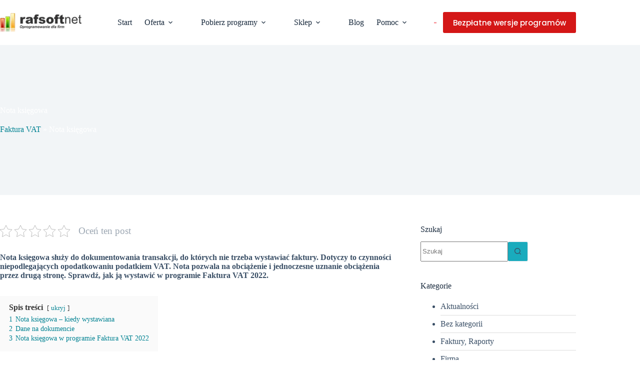

--- FILE ---
content_type: text/html; charset=UTF-8
request_url: https://www.rafsoft.net/nota-ksiegowa/
body_size: 30745
content:
<!doctype html><html lang="pl-PL"><head><script data-no-optimize="1">var litespeed_docref=sessionStorage.getItem("litespeed_docref");litespeed_docref&&(Object.defineProperty(document,"referrer",{get:function(){return litespeed_docref}}),sessionStorage.removeItem("litespeed_docref"));</script> <meta charset="UTF-8"><meta name="viewport" content="width=device-width, initial-scale=1, maximum-scale=5, viewport-fit=cover"><link rel="profile" href="https://gmpg.org/xfn/11"><meta name='robots' content='index, follow, max-image-preview:large, max-snippet:-1, max-video-preview:-1' /><title>Nota księgowa - RAFSOFT.NET</title><meta name="description" content="Nota księgowa służy do dokumentowania transakcji, do których nie trzeba wystawiać faktury. Jak ją wystawić w programie do faktur?" /><link rel="canonical" href="https://www.rafsoft.net/nota-ksiegowa/" /><meta property="og:locale" content="pl_PL" /><meta property="og:type" content="article" /><meta property="og:title" content="Nota księgowa" /><meta property="og:description" content="Nota księgowa służy do dokumentowania transakcji, do których nie trzeba wystawiać faktury. Dotyczy to czynności niepodlegających opodatkowaniu podatkiem" /><meta property="og:url" content="https://www.rafsoft.net/nota-ksiegowa/" /><meta property="og:site_name" content="Program Faktura VAT 2024 - proste i szybkie fakturowanie | RAFSOFT.NET" /><meta property="article:published_time" content="2022-09-13T18:38:18+00:00" /><meta property="article:modified_time" content="2022-09-13T18:42:43+00:00" /><meta property="og:image" content="https://www.rafsoft.net/wp-content/uploads/2022/09/Nota-ksiegowa-1-1024x632.jpg" /><meta name="author" content="Redaktor Rafsoft" /><meta name="twitter:card" content="summary_large_image" /><meta name="twitter:creator" content="@rafsoftNET" /><meta name="twitter:label1" content="Napisane przez" /><meta name="twitter:data1" content="Redaktor Rafsoft" /><meta name="twitter:label2" content="Szacowany czas czytania" /><meta name="twitter:data2" content="4 minuty" /> <script type="application/ld+json" class="yoast-schema-graph">{"@context":"https://schema.org","@graph":[{"@type":"Article","@id":"https://www.rafsoft.net/nota-ksiegowa/#article","isPartOf":{"@id":"https://www.rafsoft.net/nota-ksiegowa/"},"author":{"name":"Redaktor Rafsoft","@id":"https://www.rafsoft.net/#/schema/person/3770f1fe2355439b628e1c75f32966b6"},"headline":"Nota księgowa","datePublished":"2022-09-13T18:38:18+00:00","dateModified":"2022-09-13T18:42:43+00:00","mainEntityOfPage":{"@id":"https://www.rafsoft.net/nota-ksiegowa/"},"wordCount":635,"commentCount":0,"publisher":{"@id":"https://www.rafsoft.net/#organization"},"image":{"@id":"https://www.rafsoft.net/nota-ksiegowa/#primaryimage"},"thumbnailUrl":"https://www.rafsoft.net/wp-content/uploads/2022/09/Nota-ksiegowa-1-1024x632.jpg","inLanguage":"pl-PL","potentialAction":[{"@type":"CommentAction","name":"Comment","target":["https://www.rafsoft.net/nota-ksiegowa/#respond"]}]},{"@type":"WebPage","@id":"https://www.rafsoft.net/nota-ksiegowa/","url":"https://www.rafsoft.net/nota-ksiegowa/","name":"Nota księgowa - RAFSOFT.NET","isPartOf":{"@id":"https://www.rafsoft.net/#website"},"primaryImageOfPage":{"@id":"https://www.rafsoft.net/nota-ksiegowa/#primaryimage"},"image":{"@id":"https://www.rafsoft.net/nota-ksiegowa/#primaryimage"},"thumbnailUrl":"https://www.rafsoft.net/wp-content/uploads/2022/09/Nota-ksiegowa-1-1024x632.jpg","datePublished":"2022-09-13T18:38:18+00:00","dateModified":"2022-09-13T18:42:43+00:00","description":"Nota księgowa służy do dokumentowania transakcji, do których nie trzeba wystawiać faktury. Jak ją wystawić w programie do faktur?","breadcrumb":{"@id":"https://www.rafsoft.net/nota-ksiegowa/#breadcrumb"},"inLanguage":"pl-PL","potentialAction":[{"@type":"ReadAction","target":["https://www.rafsoft.net/nota-ksiegowa/"]}]},{"@type":"ImageObject","inLanguage":"pl-PL","@id":"https://www.rafsoft.net/nota-ksiegowa/#primaryimage","url":"https://www.rafsoft.net/wp-content/uploads/2022/09/Nota-ksiegowa-1.jpg","contentUrl":"https://www.rafsoft.net/wp-content/uploads/2022/09/Nota-ksiegowa-1.jpg","width":1327,"height":819},{"@type":"BreadcrumbList","@id":"https://www.rafsoft.net/nota-ksiegowa/#breadcrumb","itemListElement":[{"@type":"ListItem","position":1,"name":"Faktura VAT","item":"https://www.rafsoft.net/"},{"@type":"ListItem","position":2,"name":"Nota księgowa"}]},{"@type":"WebSite","@id":"https://www.rafsoft.net/#website","url":"https://www.rafsoft.net/","name":"Program Faktura VAT 2024 - proste i szybkie fakturowanie | RAFSOFT.NET","description":"Program Faktura VAT 2024. Prosty program do fakturowania dla systemu Windows.","publisher":{"@id":"https://www.rafsoft.net/#organization"},"potentialAction":[{"@type":"SearchAction","target":{"@type":"EntryPoint","urlTemplate":"https://www.rafsoft.net/?s={search_term_string}"},"query-input":{"@type":"PropertyValueSpecification","valueRequired":true,"valueName":"search_term_string"}}],"inLanguage":"pl-PL"},{"@type":"Organization","@id":"https://www.rafsoft.net/#organization","name":"RAFSOFT.NET Sp z o.o. Program do fakturowania","url":"https://www.rafsoft.net/","logo":{"@type":"ImageObject","inLanguage":"pl-PL","@id":"https://www.rafsoft.net/#/schema/logo/image/","url":"https://www.rafsoft.net/wp-content/uploads/2020/05/LOGO-dark.png","contentUrl":"https://www.rafsoft.net/wp-content/uploads/2020/05/LOGO-dark.png","width":193,"height":45,"caption":"RAFSOFT.NET Sp z o.o. Program do fakturowania"},"image":{"@id":"https://www.rafsoft.net/#/schema/logo/image/"}},{"@type":"Person","@id":"https://www.rafsoft.net/#/schema/person/3770f1fe2355439b628e1c75f32966b6","name":"Redaktor Rafsoft","description":"Firma RAFSOFT.NET specjalizuje się od 2002 roku w tworzeniu oprogramowania dla firm. Nasze programy do faktur są intuicyjne i proste w obsłudze. Zachęcamy do zapoznania się z bezpłatną wersją.","sameAs":["https://www.rafsoft.net","https://x.com/rafsoftNET"],"url":"https://www.rafsoft.net/author/admin/"}]}</script> <link rel="alternate" type="application/rss+xml" title="Program Faktura VAT 2024 - proste i szybkie fakturowanie | RAFSOFT.NET &quot; Kanał z wpisami" href="https://www.rafsoft.net/feed/" /><link rel="alternate" title="oEmbed (JSON)" type="application/json+oembed" href="https://www.rafsoft.net/wp-json/oembed/1.0/embed?url=https%3A%2F%2Fwww.rafsoft.net%2Fnota-ksiegowa%2F" /><link rel="alternate" title="oEmbed (XML)" type="text/xml+oembed" href="https://www.rafsoft.net/wp-json/oembed/1.0/embed?url=https%3A%2F%2Fwww.rafsoft.net%2Fnota-ksiegowa%2F&#038;format=xml" /><style id='wp-img-auto-sizes-contain-inline-css'>img:is([sizes=auto i],[sizes^="auto," i]){contain-intrinsic-size:3000px 1500px}
/*# sourceURL=wp-img-auto-sizes-contain-inline-css */</style><style id="litespeed-ucss">[data-header*=type-1] .ct-header [data-id=button]{--theme-button-background-initial-color:#d41717;--theme-button-background-hover-color:#c60808}[data-header*=type-1] .ct-header [data-id=logo] .site-logo-container{--logo-max-height:38px}[data-header*=type-1] .ct-header [data-id=menu]>ul>li>a{--theme-font-weight:500;--theme-text-transform:capitalize;--theme-font-size:16px;--theme-line-height:1.3;--theme-link-initial-color:var(--theme-palette-color-4);--theme-link-hover-color:var(--theme-palette-color-1);--theme-link-active-color:var(--theme-palette-color-1)}[data-header*=type-1] .ct-header [data-id=menu] .sub-menu .ct-menu-link{--theme-link-initial-color:#e3e3e3;--theme-font-weight:400;--theme-font-size:15px}[data-header*=type-1] .ct-header [data-id=menu] .sub-menu{--dropdown-divider:1px dashed rgba(255, 255, 255, 0.1);--theme-box-shadow:0px 10px 20px rgba(41, 51, 61, 0.1);--theme-border-radius:0px 0px 2px 2px}[data-header*=type-1] .ct-header [data-row*=middle]{--height:90px;background-color:var(--theme-palette-color-8);background-image:none;--theme-border-top:none;--theme-border-bottom:none;--theme-box-shadow:none}[data-header*=type-1] .ct-header [data-row*=middle]>div{--theme-border-top:none;--theme-border-bottom:none}[data-header*=type-1]{--sticky-shrink:80;--header-height:90px;--header-sticky-height:90px;--header-sticky-offset:0px}[data-header*=type-1] [data-id=mobile-menu]{--theme-font-weight:500;--theme-font-size:20px;--theme-link-initial-color:#ffffff;--mobile-menu-divider:none}[data-header*=type-1] #offcanvas{--theme-box-shadow:0px 0px 70px rgba(0, 0, 0, 0.35);--side-panel-width:500px;--panel-content-height:100%}[data-header*=type-1] #offcanvas .ct-panel-inner{background-color:rgb(18 21 25/.98)}[data-header*=type-1] #offcanvas .ct-toggle-close{--theme-icon-size:18px}[data-header*=type-1] [data-id=trigger]{--theme-icon-size:18px;--toggle-button-radius:3px}[data-header*=type-1] [data-id=trigger] .ct-label{--theme-font-weight:600;--theme-text-transform:uppercase;--theme-font-size:12px}[data-header*=type-1] .ct-header{background-image:none}[data-footer*=type-1] .ct-footer [data-row*=bottom]>div{--container-spacing:25px;--columns-gap:50px;--theme-border:none;--theme-border-top:none;--theme-border-bottom:none;--grid-template-columns:repeat(2, 1fr)}[data-footer*=type-1] .ct-footer [data-row*=bottom]{--theme-border-top:none;--theme-border-bottom:none;background-color:#212b30}[data-footer*=type-1] [data-id=copyright]{--theme-font-weight:400;--theme-font-size:15px;--theme-line-height:1.3;--theme-text-color:#909da4}[data-footer*=type-1] [data-column=copyright]{--horizontal-alignment:left;--vertical-alignment:center}[data-footer*=type-1] .ct-footer [data-row*=middle]>div{--container-spacing:60px;--theme-border:none;--theme-border-top:none;--theme-border-bottom:none;--grid-template-columns:initial}[data-footer*=type-1] .ct-footer [data-row*=middle]{--theme-border-top:none;--theme-border-bottom:none;background-color:#263238}[data-footer*=type-1] [data-id=socials].ct-footer-socials{--theme-icon-size:16px;--items-spacing:15px}[data-footer*=type-1] [data-column=socials]{--horizontal-alignment:flex-end}[data-footer*=type-1] [data-id=socials].ct-footer-socials [data-color=custom]{--theme-icon-color:var(--theme-palette-color-8);--theme-icon-hover-color:var(--theme-palette-color-1);--background-color:var(--theme-palette-color-1);--background-hover-color:var(--theme-palette-color-8)}[data-footer*=type-1] .ct-footer [data-row*=top]>div{--container-spacing:60px;--theme-border:none;--theme-border-top:none;--theme-border-bottom:none;--grid-template-columns:repeat(4, 1fr)}[data-footer*=type-1] .ct-footer [data-row*=top] .widget-title{--theme-font-weight:500;--theme-font-size:24px;--theme-heading-color:var(--theme-palette-color-8)}[data-footer*=type-1] .ct-footer [data-row*=top] .ct-widget>:not(.widget-title){--theme-font-weight:500}[data-footer*=type-1] .ct-footer [data-row*=top] .ct-widget{--theme-link-hover-color:var(--theme-palette-color-1)}[data-footer*=type-1] .ct-footer [data-row*=top]{--theme-border-top:none;--theme-border-bottom:none;background-color:#263238}[data-footer*=type-1] .ct-footer [data-column=widget-area-2] .ct-widget,[data-footer*=type-1] .ct-footer [data-column=widget-area-3] .ct-widget,[data-footer*=type-1] .ct-footer [data-column=widget-area-4] .ct-widget,[data-footer*=type-1] [data-column=widget-area-5] .ct-widget{--theme-text-color:#ffffff}[data-footer*=type-1] .ct-footer{background-color:var(--theme-palette-color-6)}:root{--theme-font-family:Poppins, Sans-Serif;--theme-font-weight:400;--theme-text-transform:none;--theme-text-decoration:none;--theme-font-size:16px;--theme-line-height:1.65;--theme-letter-spacing:0em;--theme-button-font-weight:500;--theme-button-font-size:15px;--has-classic-forms:var(--true);--has-modern-forms:var(--false);--theme-form-field-border-initial-color:var(--theme-border-color);--theme-form-field-border-focus-color:var(--theme-palette-color-1);--theme-form-selection-field-initial-color:var(--theme-border-color);--theme-form-selection-field-active-color:var(--theme-palette-color-1);--e-global-color-blocksy_palette_1:var(--theme-palette-color-1);--e-global-color-blocksy_palette_2:var(--theme-palette-color-2);--e-global-color-blocksy_palette_3:var(--theme-palette-color-3);--e-global-color-blocksy_palette_4:var(--theme-palette-color-4);--e-global-color-blocksy_palette_5:var(--theme-palette-color-5);--e-global-color-blocksy_palette_6:var(--theme-palette-color-6);--e-global-color-blocksy_palette_7:var(--theme-palette-color-7);--e-global-color-blocksy_palette_8:var(--theme-palette-color-8);--theme-palette-color-1:#19abbd;--theme-palette-color-2:#0795a8;--theme-palette-color-3:#3A4F66;--theme-palette-color-4:#192a3d;--theme-palette-color-5:#e1e8ed;--theme-palette-color-6:#f2f5f7;--theme-palette-color-7:#FAFBFC;--theme-palette-color-8:#ffffff;--theme-text-color:var(--theme-palette-color-3);--theme-link-initial-color:#008292;--theme-link-hover-color:#007281;--theme-selection-text-color:#ffffff;--theme-selection-background-color:var(--theme-palette-color-1);--theme-border-color:var(--theme-palette-color-5);--theme-headings-color:var(--theme-palette-color-4);--theme-content-spacing:1.5em;--theme-button-min-height:40px;--theme-button-shadow:none;--theme-button-transform:none;--theme-button-text-initial-color:#ffffff;--theme-button-text-hover-color:#ffffff;--theme-button-background-initial-color:var(--theme-palette-color-1);--theme-button-background-hover-color:var(--theme-palette-color-2);--theme-button-border:none;--theme-button-padding:5px 20px;--theme-normal-container-max-width:1290px;--theme-content-vertical-spacing:60px;--theme-container-edge-spacing:90vw;--theme-narrow-container-max-width:750px;--theme-wide-offset:130px}h1{--theme-font-size:40px}h2{--theme-font-size:35px}h3{--theme-font-size:30px}h4{--theme-font-size:25px}.ct-breadcrumbs,h1,h2,h3,h4,h5{--theme-font-weight:600}h1,h2,h3,h4,h5{--theme-line-height:1.5}.ct-sidebar .widget-title,h5{--theme-font-size:20px}.ct-breadcrumbs{--theme-text-transform:uppercase;--theme-font-size:12px}body{background-color:var(--theme-palette-color-8);background-image:none}[data-prefix=single_blog_post] .entry-header .page-title{--theme-font-size:40px;--theme-heading-color:var(--theme-palette-color-8)}[data-prefix=single_blog_post] .entry-header .ct-breadcrumbs{--theme-text-color:var(--theme-palette-color-8)}[data-prefix=single_blog_post] .hero-section[data-type=type-2]{--alignment:left;--min-height:300px;background-color:var(--theme-palette-color-6);background-image:none;--container-padding:50px 0px}form textarea{--theme-form-field-height:170px}.ct-sidebar,[data-prefix=single_blog_post] .post-navigation{--theme-link-initial-color:var(--theme-text-color)}[data-prefix=single_blog_post] .ct-share-box .ct-module-title{--theme-font-weight:600;--theme-font-size:14px}[data-prefix=single_blog_post] .author-box[data-type=type-1]{background-color:var(--theme-palette-color-8);--theme-box-shadow:0px 50px 90px rgba(210, 213, 218, 0.4);--theme-border:none}[data-prefix=single_blog_post] .ct-related-posts-container{background-color:var(--theme-palette-color-6)}[data-prefix=single_blog_post] .ct-related-posts .related-entry-title{--theme-font-size:16px;--card-element-spacing:5px}[data-prefix=single_blog_post] .ct-related-posts .entry-meta{--theme-font-size:14px}[data-prefix=single_blog_post] .ct-related-posts{--grid-template-columns:repeat(3, minmax(0, 1fr))}[data-prefix=single_blog_post] [class*=ct-container]>article[class*=post]{--has-boxed:var(--false);--has-wide:var(--true)}.menu .menu-item-1266[class*=ct-mega-menu] .sub-menu .ct-column-heading{--theme-font-weight:700;--theme-font-size:15px}nav>ul>.menu-item-1266[class*=ct-mega-menu]>.sub-menu{--dropdown-columns-divider:1px solid rgba(255, 255, 255, 0.1);--grid-template-columns:repeat(2, 1fr)}.menu-item-1266.ct-mega-menu-custom-width .sub-menu{--mega-menu-max-width:700px}nav>ul>.menu-item-1285[class*=ct-mega-menu] .sub-menu{--dropdown-divider:1px dashed rgba(255, 255, 255, 0.1)!important;--dropdown-divider-margin:calc(var(--dropdown-items-spacing, 13px) - 3px)}nav>ul>.menu-item-1285[class*=ct-mega-menu]>.sub-menu{--dropdown-columns-divider:none}.menu-item-1285.ct-mega-menu-custom-width .sub-menu{--mega-menu-max-width:250px}nav>ul>.menu-item-9021[class*=ct-mega-menu] .sub-menu{--dropdown-divider:1px dashed rgba(255, 255, 255, 0.1)!important;--dropdown-divider-margin:calc(var(--dropdown-items-spacing, 13px) - 3px)}nav>ul>.menu-item-9021[class*=ct-mega-menu]>.sub-menu{--dropdown-columns-divider:none}.menu-item-9021.ct-mega-menu-custom-width .sub-menu{--mega-menu-max-width:430px}nav>ul>.menu-item-1284[class*=ct-mega-menu] .sub-menu{--dropdown-divider:1px dashed rgba(255, 255, 255, 0.1)!important;--dropdown-divider-margin:calc(var(--dropdown-items-spacing, 13px) - 3px)}nav>ul>.menu-item-1284[class*=ct-mega-menu]>.sub-menu{--dropdown-columns-divider:none}.menu-item-1284.ct-mega-menu-custom-width .sub-menu{--mega-menu-max-width:335px}.menu-item-1665>.ct-column-heading,.menu-item-1666>.ct-column-heading{--theme-link-initial-color:var(--theme-palette-color-8)!important}@media (max-width:999.98px){[data-header*=type-1] .ct-header [data-row*=middle]{--height:70px}[data-header*=type-1] [data-id=mobile-menu]{--theme-font-size:18px}[data-header*=type-1] #offcanvas{--side-panel-width:65vw}[data-header*=type-1] #offcanvas .ct-toggle-close{--theme-icon-color:#f2f2f2}[data-header*=type-1] [data-id=trigger]{--theme-icon-size:24px;--theme-icon-color:var(--theme-palette-color-4);--theme-icon-hover-color:var(--theme-palette-color-1)}[data-header*=type-1]{--header-height:70px;--header-sticky-height:70px}[data-footer*=type-1] .ct-footer [data-row*=bottom]>div{--container-spacing:30px;--columns-gap:30px;--grid-template-columns:initial}[data-footer*=type-1] .ct-footer [data-row*=middle]>div{--container-spacing:50px;--grid-template-columns:initial}[data-footer*=type-1] [data-column=socials]{--horizontal-alignment:flex-start}[data-footer*=type-1] .ct-footer [data-row*=top]>div{--grid-template-columns:initial}[data-prefix=single_blog_post] .ct-related-posts{--grid-template-columns:repeat(2, minmax(0, 1fr))}}@media (max-width:689.98px){[data-header*=type-1] #offcanvas{--side-panel-width:90vw}[data-footer*=type-1] .ct-footer [data-row*=bottom]>div{--grid-template-columns:initial}[data-footer*=type-1] .ct-footer [data-row*=middle]>div{--container-spacing:40px;--grid-template-columns:initial}[data-footer*=type-1] .ct-footer [data-row*=top]>div{--grid-template-columns:initial}:root{--theme-content-vertical-spacing:50px;--theme-container-edge-spacing:88vw}[data-prefix=single_blog_post] .ct-related-posts{--grid-template-columns:repeat(1, minmax(0, 1fr))}}.wp-block-image img{height:auto;max-width:100%;vertical-align:bottom}.wp-block-image img,ul{box-sizing:border-box}.entry-content{counter-reset:footnotes}:root{--wp-block-synced-color:#7a00df;--wp-block-synced-color--rgb:122,0,223;--wp-bound-block-color:var(--wp-block-synced-color);--wp-editor-canvas-background:#ddd;--wp-admin-theme-color:#007cba;--wp-admin-theme-color--rgb:0,124,186;--wp-admin-theme-color-darker-10:#006ba1;--wp-admin-theme-color-darker-10--rgb:0,107,160.5;--wp-admin-theme-color-darker-20:#005a87;--wp-admin-theme-color-darker-20--rgb:0,90,135;--wp-admin-border-width-focus:2px}@media (min-resolution:192dpi){:root{--wp-admin-border-width-focus:1.5px}}.wp-element-button{cursor:pointer}:root{--wp--preset--font-size--normal:16px;--wp--preset--font-size--huge:42px}.screen-reader-text{clip-path:inset(50%);word-wrap:normal!important}.screen-reader-text:focus{background-color:#ddd;clip-path:none;color:#444;display:block;font-size:1em;height:auto;left:5px;line-height:normal;padding:15px 23px 14px;text-decoration:none;top:5px;width:auto;z-index:100000}html :where(img[class*=wp-image-]){height:auto;max-width:100%}:where(figure){margin:0 0 1em}.kk-star-ratings{display:-webkit-box;display:-webkit-flex;display:-ms-flexbox;display:flex;-webkit-box-align:center;-webkit-align-items:center;-ms-flex-align:center;align-items:center}.kk-star-ratings.kksr-valign-top{margin-bottom:2rem}.kk-star-ratings.kksr-align-left{-webkit-box-pack:flex-start;-webkit-justify-content:flex-start;-ms-flex-pack:flex-start;justify-content:flex-start}.kk-star-ratings .kksr-muted{opacity:.5}.kk-star-ratings .kksr-stars{position:relative}.kk-star-ratings .kksr-stars .kksr-stars-active,.kk-star-ratings .kksr-stars .kksr-stars-inactive{display:flex}.kk-star-ratings .kksr-stars .kksr-stars-active{overflow:hidden;position:absolute;top:0;left:0}.kk-star-ratings .kksr-stars .kksr-star{cursor:pointer;padding-right:0}.kk-star-ratings .kksr-stars .kksr-star .kksr-icon{transition:.3s all}.kk-star-ratings:not(.kksr-disabled) .kksr-stars:hover .kksr-stars-active{width:0!important}.kk-star-ratings .kksr-stars .kksr-star .kksr-icon,.kk-star-ratings:not(.kksr-disabled) .kksr-stars .kksr-star:hover~.kksr-star .kksr-icon{background-image:url(/wp-content/plugins/kk-star-ratings/src/core/public/svg/inactive.svg)}.kk-star-ratings .kksr-stars .kksr-stars-active .kksr-star .kksr-icon{background-image:url(/wp-content/plugins/kk-star-ratings/src/core/public/svg/active.svg)}.kk-star-ratings:not(.kksr-disabled) .kksr-stars:hover .kksr-star .kksr-icon{background-image:url(/wp-content/plugins/kk-star-ratings/src/core/public/svg/selected.svg)}.kk-star-ratings .kksr-legend{margin-left:.75rem;margin-right:.75rem}.wpml-ls-menu-item .wpml-ls-flag{display:inline;vertical-align:baseline}.wpml-ls-menu-item .wpml-ls-flag+span{margin-left:.3em}ul .wpml-ls-menu-item a{display:flex;align-items:center}:root{--direction-multiplier:1}.screen-reader-text{height:1px;margin:-1px;overflow:hidden;padding:0;position:absolute;top:-10000em;width:1px;clip:rect(0,0,0,0);border:0}:root{--page-title-display:block}@media (prefers-reduced-motion:no-preference){html{scroll-behavior:smooth}}.elementor-element:where(:not(.e-con)):where(:not(.e-div-block-base)):not(:has(.elementor-widget-container)){transition:background .3s,border .3s,border-radius .3s,box-shadow .3s,transform var(--e-transform-transition-duration,.4s)}@media (prefers-reduced-motion:reduce){html *{transition-delay:0s!important;transition-duration:0s!important}}@font-face{font-display:swap;font-family:"Poppins";font-style:normal;font-weight:400;font-display:swap;src:url(//www.rafsoft.net/wp-content/uploads/omgf/blocksy-fonts-font-source-google/poppins-normal-latin-ext-400.woff2?ver=1767830036)format("woff2");unicode-range:U+0100-02BA,U+02BD-02C5,U+02C7-02CC,U+02CE-02D7,U+02DD-02FF,U+0304,U+0308,U+0329,U+1D00-1DBF,U+1E00-1E9F,U+1EF2-1EFF,U+2020,U+20A0-20AB,U+20AD-20C0,U+2113,U+2C60-2C7F,U+A720-A7FF}@font-face{font-display:swap;font-family:"Poppins";font-style:normal;font-weight:400;font-display:swap;src:url(//www.rafsoft.net/wp-content/uploads/omgf/blocksy-fonts-font-source-google/poppins-normal-latin-400.woff2?ver=1767830036)format("woff2");unicode-range:U+0000-00FF,U+0131,U+0152-0153,U+02BB-02BC,U+02C6,U+02DA,U+02DC,U+0304,U+0308,U+0329,U+2000-206F,U+20AC,U+2122,U+2191,U+2193,U+2212,U+2215,U+FEFF,U+FFFD}@font-face{font-display:swap;font-family:"Poppins";font-style:normal;font-weight:500;font-display:swap;src:url(//www.rafsoft.net/wp-content/uploads/omgf/blocksy-fonts-font-source-google/poppins-normal-latin-ext-500.woff2?ver=1767830036)format("woff2");unicode-range:U+0100-02BA,U+02BD-02C5,U+02C7-02CC,U+02CE-02D7,U+02DD-02FF,U+0304,U+0308,U+0329,U+1D00-1DBF,U+1E00-1E9F,U+1EF2-1EFF,U+2020,U+20A0-20AB,U+20AD-20C0,U+2113,U+2C60-2C7F,U+A720-A7FF}@font-face{font-display:swap;font-family:"Poppins";font-style:normal;font-weight:500;font-display:swap;src:url(//www.rafsoft.net/wp-content/uploads/omgf/blocksy-fonts-font-source-google/poppins-normal-latin-500.woff2?ver=1767830036)format("woff2");unicode-range:U+0000-00FF,U+0131,U+0152-0153,U+02BB-02BC,U+02C6,U+02DA,U+02DC,U+0304,U+0308,U+0329,U+2000-206F,U+20AC,U+2122,U+2191,U+2193,U+2212,U+2215,U+FEFF,U+FFFD}@font-face{font-display:swap;font-family:"Poppins";font-style:normal;font-weight:600;font-display:swap;src:url(//www.rafsoft.net/wp-content/uploads/omgf/blocksy-fonts-font-source-google/poppins-normal-latin-ext-600.woff2?ver=1767830036)format("woff2");unicode-range:U+0100-02BA,U+02BD-02C5,U+02C7-02CC,U+02CE-02D7,U+02DD-02FF,U+0304,U+0308,U+0329,U+1D00-1DBF,U+1E00-1E9F,U+1EF2-1EFF,U+2020,U+20A0-20AB,U+20AD-20C0,U+2113,U+2C60-2C7F,U+A720-A7FF}@font-face{font-display:swap;font-family:"Poppins";font-style:normal;font-weight:600;font-display:swap;src:url(//www.rafsoft.net/wp-content/uploads/omgf/blocksy-fonts-font-source-google/poppins-normal-latin-600.woff2?ver=1767830036)format("woff2");unicode-range:U+0000-00FF,U+0131,U+0152-0153,U+02BB-02BC,U+02C6,U+02DA,U+02DC,U+0304,U+0308,U+0329,U+2000-206F,U+20AC,U+2122,U+2191,U+2193,U+2212,U+2215,U+FEFF,U+FFFD}@font-face{font-display:swap;font-family:"Poppins";font-style:normal;font-weight:700;font-display:swap;src:url(//www.rafsoft.net/wp-content/uploads/omgf/blocksy-fonts-font-source-google/poppins-normal-latin-ext-700.woff2?ver=1767830036)format("woff2");unicode-range:U+0100-02BA,U+02BD-02C5,U+02C7-02CC,U+02CE-02D7,U+02DD-02FF,U+0304,U+0308,U+0329,U+1D00-1DBF,U+1E00-1E9F,U+1EF2-1EFF,U+2020,U+20A0-20AB,U+20AD-20C0,U+2113,U+2C60-2C7F,U+A720-A7FF}@font-face{font-display:swap;font-family:"Poppins";font-style:normal;font-weight:700;font-display:swap;src:url(//www.rafsoft.net/wp-content/uploads/omgf/blocksy-fonts-font-source-google/poppins-normal-latin-700.woff2?ver=1767830036)format("woff2");unicode-range:U+0000-00FF,U+0131,U+0152-0153,U+02BB-02BC,U+02C6,U+02DA,U+02DC,U+0304,U+0308,U+0329,U+2000-206F,U+20AC,U+2122,U+2191,U+2193,U+2212,U+2215,U+FEFF,U+FFFD}.hero-section[data-type=type-2]{position:relative;padding-top:calc(var(--has-transparent-header)*var(--header-height))}.hero-section[data-type=type-2]>[class*=ct-container]{display:flex;flex-direction:column;justify-content:var(--vertical-alignment, center);text-align:var(--alignment, center);position:relative;z-index:2;padding:var(--container-padding, 50px 0);min-height:var(--min-height, 250px)}.hero-section[data-type=type-2]>figure{position:absolute;overflow:hidden;z-index:1;inset:0;background-color:inherit}.hero-section[data-type=type-2]>figure .ct-media-container{height:100%;vertical-align:top}.hero-section[data-type=type-2]>figure .ct-media-container img{height:100%}.entry-header>:not(:first-child){margin-top:var(--itemSpacing, 20px)}.entry-header .page-title{margin-bottom:0}[data-sidebar]{display:grid;grid-template-columns:var(--grid-template-columns, 100%);grid-column-gap:var(--sidebar-gap, 4%);grid-row-gap:50px}[data-sidebar]>aside{order:var(--sidebar-order)}@media (min-width:1000px){[data-sidebar=right]{--grid-template-columns:minmax(100px, 1fr) var(--sidebar-width, 27%)}}[data-prefix] div[data-sidebar]>article{--has-wide:var(--false);--has-boxed-structure:var(--false)}.ct-sidebar{position:relative;z-index:1}.ct-sidebar .ct-widget{color:var(--theme-text-color)}.ct-sidebar .ct-widget:not(:last-child){margin-bottom:var(--sidebar-widgets-spacing, 40px)}@media (min-width:1000px){[data-vertical-spacing="top:bottom"]{--sidebar-helper-top:calc(var(--theme-content-vertical-spacing) * -1);--sidebar-helper-height:calc(100% + var(--theme-content-vertical-spacing) * 2)}}.ct-share-box{display:flex;flex-direction:column;align-items:var(--horizontal-alignment)}.ct-share-box[data-location=bottom]{margin-top:var(--margin, 50px)}.ct-share-box[data-location=bottom]:not(:last-child){margin-bottom:var(--margin, 50px)}.ct-share-box a{display:flex;justify-content:center}.ct-share-box:is([data-type=type-2])>div{display:inline-flex;flex-wrap:wrap;gap:var(--items-spacing, 15px)}.ct-share-box[data-type=type-2] .ct-icon-container{width:initial;height:initial;padding:10px 25px;border-radius:3px}.ct-comments{color:var(--theme-text-color)}#reply-title{display:flex;align-items:center;justify-content:space-between;margin-bottom:10px;font-size:16px}.comment-form{display:grid;grid-column-gap:20px;grid-row-gap:1.5em;--theme-content-spacing:0;--theme-link-initial-color:var(--theme-text-color)}@media (min-width:690px){.comment-form{grid-template-columns:repeat(2,1fr)}.comment-form.has-website-field{grid-template-columns:repeat(3,1fr)}.comment-form>*{grid-column:var(--grid-column, 1/-1)}.comment-form [class*=comment-form-field-input]{--grid-column:span 1}}.comment-form .comment-notes{font-size:13px}.comment-form .required{color:#c00}[class*=comment-form-field] label{display:flex;color:var(--theme-form-text-initial-color);margin-bottom:var(--has-classic-forms, 0.5em)}.has-labels-inside [class*=comment-form-field]{position:relative}.has-labels-inside [class*=comment-form-field] label{position:absolute;align-items:center;cursor:text;margin-bottom:0;inset-inline-start:0;height:var(--has-classic-forms, var(--theme-form-field-height, 40px));padding:var(--has-classic-forms, var(--theme-form-field-padding, 0 15px));transition:opacity .15s cubic-bezier(.455,.03,.515,.955),visibility .15s cubic-bezier(.455,.03,.515,.955),inset-inline-start .15s cubic-bezier(.455,.03,.515,.955)}.has-labels-inside [class*=comment-form-field][class*=textarea] label{height:40px;top:var(--has-classic-forms, 5px)}.has-labels-inside [class*=comment-form-field]:focus-within label{opacity:0;visibility:hidden;inset-inline-start:20px}.author-box{display:flex;padding:var(--spacing, 40px)}@media (max-width:689.98px){.author-box{flex-direction:column;align-items:center;text-align:center}}.author-box .ct-media-container{flex:0 0 60px;width:60px;height:60px;border-radius:100%}.author-box .ct-media-container:is(a) svg,.author-box .ct-media-container:is(a):before{position:absolute;inset:0;z-index:2;opacity:0;transition:opacity .15s cubic-bezier(.455,.03,.515,.955),transform .15s cubic-bezier(.455,.03,.515,.955)}.author-box .ct-media-container:is(a):before{content:"";background:var(--theme-palette-color-1)}.author-box .ct-media-container:is(a) svg{margin:auto;fill:#fff;transform:translateX(-10px)}.author-box .ct-media-container:is(a):hover:before{opacity:.85}.author-box .ct-media-container:is(a):hover svg{opacity:1;transform:translateX(0)}.author-box[data-type=type-1]{margin-top:60px;margin-bottom:60px;box-shadow:var(--theme-box-shadow);border:var(--theme-border);border-radius:var(--theme-border-radius, 0)}@media (max-width:689.98px){.author-box[data-type=type-1] .ct-media-container{margin-bottom:20px}}@media (min-width:690px){.author-box[data-type=type-1] .ct-media-container{margin-right:25px}}.author-box .author-box-bio{color:var(--theme-text-color)}.author-box .ct-author-box-more{font-size:11px;font-weight:500;text-transform:uppercase;display:inline-flex}.post-navigation{display:grid;grid-template-columns:repeat(2,1fr);grid-column-gap:8%;position:relative;margin-top:var(--margin, 50px)}.post-navigation [class*=nav-item]{display:flex;align-items:center}.post-navigation .nav-item-next{text-align:end;justify-content:flex-end}.post-navigation .item-label{font-size:12px;font-weight:600;text-transform:uppercase;opacity:.9}@media (max-width:689.98px){.post-navigation .item-label span{display:none}}.post-navigation .item-title{display:block;margin-top:5px;font-size:14px;font-weight:700;word-break:break-word}.post-navigation:after{position:absolute;content:"";top:25%;left:50%;width:1px;height:50%;background:var(--theme-border-color)}@font-face{font-display:swap;font-family:eicons;src:url(/wp-content/plugins/elementor/assets/lib/eicons/fonts/eicons.eot?5.45.0);src:url(/wp-content/plugins/elementor/assets/lib/eicons/fonts/eicons.eot?5.45.0#iefix)format("embedded-opentype"),url(/wp-content/plugins/elementor/assets/lib/eicons/fonts/eicons.woff2?5.45.0)format("woff2"),url(/wp-content/plugins/elementor/assets/lib/eicons/fonts/eicons.woff?5.45.0)format("woff"),url(/wp-content/plugins/elementor/assets/lib/eicons/fonts/eicons.ttf?5.45.0)format("truetype"),url(/wp-content/plugins/elementor/assets/lib/eicons/fonts/eicons.svg?5.45.0#eicon)format("svg");font-weight:400;font-style:normal}@font-face{font-display:swap;font-family:"Font Awesome 5 Brands";font-style:normal;font-weight:400;font-display:block;src:url(/wp-content/plugins/elementor/assets/lib/font-awesome/webfonts/fa-brands-400.eot);src:url(/wp-content/plugins/elementor/assets/lib/font-awesome/webfonts/fa-brands-400.eot?#iefix)format("embedded-opentype"),url(/wp-content/plugins/elementor/assets/lib/font-awesome/webfonts/fa-brands-400.woff2)format("woff2"),url(/wp-content/plugins/elementor/assets/lib/font-awesome/webfonts/fa-brands-400.woff)format("woff"),url(/wp-content/plugins/elementor/assets/lib/font-awesome/webfonts/fa-brands-400.ttf)format("truetype"),url(/wp-content/plugins/elementor/assets/lib/font-awesome/webfonts/fa-brands-400.svg#fontawesome)format("svg")}@font-face{font-display:swap;font-family:"Font Awesome 5 Free";font-style:normal;font-weight:900;font-display:block;src:url(/wp-content/plugins/elementor/assets/lib/font-awesome/webfonts/fa-solid-900.eot);src:url(/wp-content/plugins/elementor/assets/lib/font-awesome/webfonts/fa-solid-900.eot?#iefix)format("embedded-opentype"),url(/wp-content/plugins/elementor/assets/lib/font-awesome/webfonts/fa-solid-900.woff2)format("woff2"),url(/wp-content/plugins/elementor/assets/lib/font-awesome/webfonts/fa-solid-900.woff)format("woff"),url(/wp-content/plugins/elementor/assets/lib/font-awesome/webfonts/fa-solid-900.ttf)format("truetype"),url(/wp-content/plugins/elementor/assets/lib/font-awesome/webfonts/fa-solid-900.svg#fontawesome)format("svg")}[data-dropdown*=simple]>ul>[class*=ct-mega-menu] .sub-menu>li>.ct-menu-link{padding-inline:0}.menu-item .ct-menu-link:is(.ct-disabled-link){pointer-events:none;--theme-link-hover-color:var(--theme-link-initial-color)!important;--theme-link-active-color:var(--theme-link-initial-color)!important;--menu-indicator-hover-color:transparent!important;--menu-indicator-active-color:transparent!important}.menu>[class*=ct-mega-menu]>.sub-menu>.menu-item{border-top:none}.menu>[class*=ct-mega-menu]>.sub-menu>.menu-item:not(:last-child){border-inline-end:var(--dropdown-columns-divider)}.menu>[class*=ct-mega-menu] .sub-menu [class*=ct-toggle-dropdown-desktop]{display:none}nav>ul>[class*=ct-mega-menu]>.sub-menu{display:grid;grid-template-columns:var(--grid-template-columns, 1fr);width:var(--mega-menu-width, var(--theme-container-width-base));max-width:var(--mega-menu-max-width, var(--theme-normal-container-max-width))}nav>ul>[class*=ct-mega-menu]>.sub-menu .menu-item{flex-direction:column;align-items:initial}nav>ul>[class*=ct-mega-menu]>.sub-menu>li{min-width:0;padding:var(--columns-padding, 20px 30px)}nav>ul>.ct-mega-menu-custom-width>.sub-menu>li{overflow:hidden}nav>ul>.ct-mega-menu-custom-width>.sub-menu>li:first-child{border-top-left-radius:inherit;border-bottom-left-radius:inherit}nav>ul>.ct-mega-menu-custom-width>.sub-menu>li:last-child{border-top-right-radius:inherit;border-bottom-right-radius:inherit}nav>ul>.ct-mega-menu-custom-width:not([data-submenu]){justify-content:center}.lwptoc{margin:32px 0}.lwptoc_i{padding:14px 18px 18px;text-align:left}.lwptoc_header{margin-bottom:6px}.lwptoc_toggle{white-space:nowrap;margin-left:4px;font-size:80%}.lwptoc_toggle:before{content:"["}.lwptoc_toggle:after{content:"]"}.lwptoc_toggle_label{margin:0 1px}.lwptoc_item{margin-top:2px}.lwptoc_item:first-child{margin-top:0}.lwptoc_item_number{margin-right:2px}.lwptoc-autoWidth .lwptoc_i{display:inline-block}.lwptoc-baseItems .lwptoc_items{font-size:90%}.lwptoc-light .lwptoc_i{color:#333;background:#fafafa}.lwptoc-light .lwptoc_i A:active,.lwptoc-light .lwptoc_i A:focus,.lwptoc-light .lwptoc_i A:hover{color:#3175e4;border-color:#3175e4}.lwptoc-light .lwptoc_items A:visited{color:#000394}</style><style id='global-styles-inline-css'>:root{--wp--preset--aspect-ratio--square: 1;--wp--preset--aspect-ratio--4-3: 4/3;--wp--preset--aspect-ratio--3-4: 3/4;--wp--preset--aspect-ratio--3-2: 3/2;--wp--preset--aspect-ratio--2-3: 2/3;--wp--preset--aspect-ratio--16-9: 16/9;--wp--preset--aspect-ratio--9-16: 9/16;--wp--preset--color--black: #000000;--wp--preset--color--cyan-bluish-gray: #abb8c3;--wp--preset--color--white: #ffffff;--wp--preset--color--pale-pink: #f78da7;--wp--preset--color--vivid-red: #cf2e2e;--wp--preset--color--luminous-vivid-orange: #ff6900;--wp--preset--color--luminous-vivid-amber: #fcb900;--wp--preset--color--light-green-cyan: #7bdcb5;--wp--preset--color--vivid-green-cyan: #00d084;--wp--preset--color--pale-cyan-blue: #8ed1fc;--wp--preset--color--vivid-cyan-blue: #0693e3;--wp--preset--color--vivid-purple: #9b51e0;--wp--preset--color--palette-color-1: var(--theme-palette-color-1, #19abbd);--wp--preset--color--palette-color-2: var(--theme-palette-color-2, #0795a8);--wp--preset--color--palette-color-3: var(--theme-palette-color-3, #3A4F66);--wp--preset--color--palette-color-4: var(--theme-palette-color-4, #192a3d);--wp--preset--color--palette-color-5: var(--theme-palette-color-5, #e1e8ed);--wp--preset--color--palette-color-6: var(--theme-palette-color-6, #f2f5f7);--wp--preset--color--palette-color-7: var(--theme-palette-color-7, #FAFBFC);--wp--preset--color--palette-color-8: var(--theme-palette-color-8, #ffffff);--wp--preset--gradient--vivid-cyan-blue-to-vivid-purple: linear-gradient(135deg,rgb(6,147,227) 0%,rgb(155,81,224) 100%);--wp--preset--gradient--light-green-cyan-to-vivid-green-cyan: linear-gradient(135deg,rgb(122,220,180) 0%,rgb(0,208,130) 100%);--wp--preset--gradient--luminous-vivid-amber-to-luminous-vivid-orange: linear-gradient(135deg,rgb(252,185,0) 0%,rgb(255,105,0) 100%);--wp--preset--gradient--luminous-vivid-orange-to-vivid-red: linear-gradient(135deg,rgb(255,105,0) 0%,rgb(207,46,46) 100%);--wp--preset--gradient--very-light-gray-to-cyan-bluish-gray: linear-gradient(135deg,rgb(238,238,238) 0%,rgb(169,184,195) 100%);--wp--preset--gradient--cool-to-warm-spectrum: linear-gradient(135deg,rgb(74,234,220) 0%,rgb(151,120,209) 20%,rgb(207,42,186) 40%,rgb(238,44,130) 60%,rgb(251,105,98) 80%,rgb(254,248,76) 100%);--wp--preset--gradient--blush-light-purple: linear-gradient(135deg,rgb(255,206,236) 0%,rgb(152,150,240) 100%);--wp--preset--gradient--blush-bordeaux: linear-gradient(135deg,rgb(254,205,165) 0%,rgb(254,45,45) 50%,rgb(107,0,62) 100%);--wp--preset--gradient--luminous-dusk: linear-gradient(135deg,rgb(255,203,112) 0%,rgb(199,81,192) 50%,rgb(65,88,208) 100%);--wp--preset--gradient--pale-ocean: linear-gradient(135deg,rgb(255,245,203) 0%,rgb(182,227,212) 50%,rgb(51,167,181) 100%);--wp--preset--gradient--electric-grass: linear-gradient(135deg,rgb(202,248,128) 0%,rgb(113,206,126) 100%);--wp--preset--gradient--midnight: linear-gradient(135deg,rgb(2,3,129) 0%,rgb(40,116,252) 100%);--wp--preset--gradient--juicy-peach: linear-gradient(to right, #ffecd2 0%, #fcb69f 100%);--wp--preset--gradient--young-passion: linear-gradient(to right, #ff8177 0%, #ff867a 0%, #ff8c7f 21%, #f99185 52%, #cf556c 78%, #b12a5b 100%);--wp--preset--gradient--true-sunset: linear-gradient(to right, #fa709a 0%, #fee140 100%);--wp--preset--gradient--morpheus-den: linear-gradient(to top, #30cfd0 0%, #330867 100%);--wp--preset--gradient--plum-plate: linear-gradient(135deg, #667eea 0%, #764ba2 100%);--wp--preset--gradient--aqua-splash: linear-gradient(15deg, #13547a 0%, #80d0c7 100%);--wp--preset--gradient--love-kiss: linear-gradient(to top, #ff0844 0%, #ffb199 100%);--wp--preset--gradient--new-retrowave: linear-gradient(to top, #3b41c5 0%, #a981bb 49%, #ffc8a9 100%);--wp--preset--gradient--plum-bath: linear-gradient(to top, #cc208e 0%, #6713d2 100%);--wp--preset--gradient--high-flight: linear-gradient(to right, #0acffe 0%, #495aff 100%);--wp--preset--gradient--teen-party: linear-gradient(-225deg, #FF057C 0%, #8D0B93 50%, #321575 100%);--wp--preset--gradient--fabled-sunset: linear-gradient(-225deg, #231557 0%, #44107A 29%, #FF1361 67%, #FFF800 100%);--wp--preset--gradient--arielle-smile: radial-gradient(circle 248px at center, #16d9e3 0%, #30c7ec 47%, #46aef7 100%);--wp--preset--gradient--itmeo-branding: linear-gradient(180deg, #2af598 0%, #009efd 100%);--wp--preset--gradient--deep-blue: linear-gradient(to right, #6a11cb 0%, #2575fc 100%);--wp--preset--gradient--strong-bliss: linear-gradient(to right, #f78ca0 0%, #f9748f 19%, #fd868c 60%, #fe9a8b 100%);--wp--preset--gradient--sweet-period: linear-gradient(to top, #3f51b1 0%, #5a55ae 13%, #7b5fac 25%, #8f6aae 38%, #a86aa4 50%, #cc6b8e 62%, #f18271 75%, #f3a469 87%, #f7c978 100%);--wp--preset--gradient--purple-division: linear-gradient(to top, #7028e4 0%, #e5b2ca 100%);--wp--preset--gradient--cold-evening: linear-gradient(to top, #0c3483 0%, #a2b6df 100%, #6b8cce 100%, #a2b6df 100%);--wp--preset--gradient--mountain-rock: linear-gradient(to right, #868f96 0%, #596164 100%);--wp--preset--gradient--desert-hump: linear-gradient(to top, #c79081 0%, #dfa579 100%);--wp--preset--gradient--ethernal-constance: linear-gradient(to top, #09203f 0%, #537895 100%);--wp--preset--gradient--happy-memories: linear-gradient(-60deg, #ff5858 0%, #f09819 100%);--wp--preset--gradient--grown-early: linear-gradient(to top, #0ba360 0%, #3cba92 100%);--wp--preset--gradient--morning-salad: linear-gradient(-225deg, #B7F8DB 0%, #50A7C2 100%);--wp--preset--gradient--night-call: linear-gradient(-225deg, #AC32E4 0%, #7918F2 48%, #4801FF 100%);--wp--preset--gradient--mind-crawl: linear-gradient(-225deg, #473B7B 0%, #3584A7 51%, #30D2BE 100%);--wp--preset--gradient--angel-care: linear-gradient(-225deg, #FFE29F 0%, #FFA99F 48%, #FF719A 100%);--wp--preset--gradient--juicy-cake: linear-gradient(to top, #e14fad 0%, #f9d423 100%);--wp--preset--gradient--rich-metal: linear-gradient(to right, #d7d2cc 0%, #304352 100%);--wp--preset--gradient--mole-hall: linear-gradient(-20deg, #616161 0%, #9bc5c3 100%);--wp--preset--gradient--cloudy-knoxville: linear-gradient(120deg, #fdfbfb 0%, #ebedee 100%);--wp--preset--gradient--soft-grass: linear-gradient(to top, #c1dfc4 0%, #deecdd 100%);--wp--preset--gradient--saint-petersburg: linear-gradient(135deg, #f5f7fa 0%, #c3cfe2 100%);--wp--preset--gradient--everlasting-sky: linear-gradient(135deg, #fdfcfb 0%, #e2d1c3 100%);--wp--preset--gradient--kind-steel: linear-gradient(-20deg, #e9defa 0%, #fbfcdb 100%);--wp--preset--gradient--over-sun: linear-gradient(60deg, #abecd6 0%, #fbed96 100%);--wp--preset--gradient--premium-white: linear-gradient(to top, #d5d4d0 0%, #d5d4d0 1%, #eeeeec 31%, #efeeec 75%, #e9e9e7 100%);--wp--preset--gradient--clean-mirror: linear-gradient(45deg, #93a5cf 0%, #e4efe9 100%);--wp--preset--gradient--wild-apple: linear-gradient(to top, #d299c2 0%, #fef9d7 100%);--wp--preset--gradient--snow-again: linear-gradient(to top, #e6e9f0 0%, #eef1f5 100%);--wp--preset--gradient--confident-cloud: linear-gradient(to top, #dad4ec 0%, #dad4ec 1%, #f3e7e9 100%);--wp--preset--gradient--glass-water: linear-gradient(to top, #dfe9f3 0%, white 100%);--wp--preset--gradient--perfect-white: linear-gradient(-225deg, #E3FDF5 0%, #FFE6FA 100%);--wp--preset--font-size--small: 13px;--wp--preset--font-size--medium: 20px;--wp--preset--font-size--large: clamp(22px, 1.375rem + ((1vw - 3.2px) * 0.625), 30px);--wp--preset--font-size--x-large: clamp(30px, 1.875rem + ((1vw - 3.2px) * 1.563), 50px);--wp--preset--font-size--xx-large: clamp(45px, 2.813rem + ((1vw - 3.2px) * 2.734), 80px);--wp--preset--spacing--20: 0.44rem;--wp--preset--spacing--30: 0.67rem;--wp--preset--spacing--40: 1rem;--wp--preset--spacing--50: 1.5rem;--wp--preset--spacing--60: 2.25rem;--wp--preset--spacing--70: 3.38rem;--wp--preset--spacing--80: 5.06rem;--wp--preset--shadow--natural: 6px 6px 9px rgba(0, 0, 0, 0.2);--wp--preset--shadow--deep: 12px 12px 50px rgba(0, 0, 0, 0.4);--wp--preset--shadow--sharp: 6px 6px 0px rgba(0, 0, 0, 0.2);--wp--preset--shadow--outlined: 6px 6px 0px -3px rgb(255, 255, 255), 6px 6px rgb(0, 0, 0);--wp--preset--shadow--crisp: 6px 6px 0px rgb(0, 0, 0);}:root { --wp--style--global--content-size: var(--theme-block-max-width);--wp--style--global--wide-size: var(--theme-block-wide-max-width); }:where(body) { margin: 0; }.wp-site-blocks > .alignleft { float: left; margin-right: 2em; }.wp-site-blocks > .alignright { float: right; margin-left: 2em; }.wp-site-blocks > .aligncenter { justify-content: center; margin-left: auto; margin-right: auto; }:where(.wp-site-blocks) > * { margin-block-start: var(--theme-content-spacing); margin-block-end: 0; }:where(.wp-site-blocks) > :first-child { margin-block-start: 0; }:where(.wp-site-blocks) > :last-child { margin-block-end: 0; }:root { --wp--style--block-gap: var(--theme-content-spacing); }:root :where(.is-layout-flow) > :first-child{margin-block-start: 0;}:root :where(.is-layout-flow) > :last-child{margin-block-end: 0;}:root :where(.is-layout-flow) > *{margin-block-start: var(--theme-content-spacing);margin-block-end: 0;}:root :where(.is-layout-constrained) > :first-child{margin-block-start: 0;}:root :where(.is-layout-constrained) > :last-child{margin-block-end: 0;}:root :where(.is-layout-constrained) > *{margin-block-start: var(--theme-content-spacing);margin-block-end: 0;}:root :where(.is-layout-flex){gap: var(--theme-content-spacing);}:root :where(.is-layout-grid){gap: var(--theme-content-spacing);}.is-layout-flow > .alignleft{float: left;margin-inline-start: 0;margin-inline-end: 2em;}.is-layout-flow > .alignright{float: right;margin-inline-start: 2em;margin-inline-end: 0;}.is-layout-flow > .aligncenter{margin-left: auto !important;margin-right: auto !important;}.is-layout-constrained > .alignleft{float: left;margin-inline-start: 0;margin-inline-end: 2em;}.is-layout-constrained > .alignright{float: right;margin-inline-start: 2em;margin-inline-end: 0;}.is-layout-constrained > .aligncenter{margin-left: auto !important;margin-right: auto !important;}.is-layout-constrained > :where(:not(.alignleft):not(.alignright):not(.alignfull)){max-width: var(--wp--style--global--content-size);margin-left: auto !important;margin-right: auto !important;}.is-layout-constrained > .alignwide{max-width: var(--wp--style--global--wide-size);}body .is-layout-flex{display: flex;}.is-layout-flex{flex-wrap: wrap;align-items: center;}.is-layout-flex > :is(*, div){margin: 0;}body .is-layout-grid{display: grid;}.is-layout-grid > :is(*, div){margin: 0;}body{padding-top: 0px;padding-right: 0px;padding-bottom: 0px;padding-left: 0px;}:root :where(.wp-element-button, .wp-block-button__link){font-style: inherit;font-weight: inherit;letter-spacing: inherit;text-transform: inherit;}.has-black-color{color: var(--wp--preset--color--black) !important;}.has-cyan-bluish-gray-color{color: var(--wp--preset--color--cyan-bluish-gray) !important;}.has-white-color{color: var(--wp--preset--color--white) !important;}.has-pale-pink-color{color: var(--wp--preset--color--pale-pink) !important;}.has-vivid-red-color{color: var(--wp--preset--color--vivid-red) !important;}.has-luminous-vivid-orange-color{color: var(--wp--preset--color--luminous-vivid-orange) !important;}.has-luminous-vivid-amber-color{color: var(--wp--preset--color--luminous-vivid-amber) !important;}.has-light-green-cyan-color{color: var(--wp--preset--color--light-green-cyan) !important;}.has-vivid-green-cyan-color{color: var(--wp--preset--color--vivid-green-cyan) !important;}.has-pale-cyan-blue-color{color: var(--wp--preset--color--pale-cyan-blue) !important;}.has-vivid-cyan-blue-color{color: var(--wp--preset--color--vivid-cyan-blue) !important;}.has-vivid-purple-color{color: var(--wp--preset--color--vivid-purple) !important;}.has-palette-color-1-color{color: var(--wp--preset--color--palette-color-1) !important;}.has-palette-color-2-color{color: var(--wp--preset--color--palette-color-2) !important;}.has-palette-color-3-color{color: var(--wp--preset--color--palette-color-3) !important;}.has-palette-color-4-color{color: var(--wp--preset--color--palette-color-4) !important;}.has-palette-color-5-color{color: var(--wp--preset--color--palette-color-5) !important;}.has-palette-color-6-color{color: var(--wp--preset--color--palette-color-6) !important;}.has-palette-color-7-color{color: var(--wp--preset--color--palette-color-7) !important;}.has-palette-color-8-color{color: var(--wp--preset--color--palette-color-8) !important;}.has-black-background-color{background-color: var(--wp--preset--color--black) !important;}.has-cyan-bluish-gray-background-color{background-color: var(--wp--preset--color--cyan-bluish-gray) !important;}.has-white-background-color{background-color: var(--wp--preset--color--white) !important;}.has-pale-pink-background-color{background-color: var(--wp--preset--color--pale-pink) !important;}.has-vivid-red-background-color{background-color: var(--wp--preset--color--vivid-red) !important;}.has-luminous-vivid-orange-background-color{background-color: var(--wp--preset--color--luminous-vivid-orange) !important;}.has-luminous-vivid-amber-background-color{background-color: var(--wp--preset--color--luminous-vivid-amber) !important;}.has-light-green-cyan-background-color{background-color: var(--wp--preset--color--light-green-cyan) !important;}.has-vivid-green-cyan-background-color{background-color: var(--wp--preset--color--vivid-green-cyan) !important;}.has-pale-cyan-blue-background-color{background-color: var(--wp--preset--color--pale-cyan-blue) !important;}.has-vivid-cyan-blue-background-color{background-color: var(--wp--preset--color--vivid-cyan-blue) !important;}.has-vivid-purple-background-color{background-color: var(--wp--preset--color--vivid-purple) !important;}.has-palette-color-1-background-color{background-color: var(--wp--preset--color--palette-color-1) !important;}.has-palette-color-2-background-color{background-color: var(--wp--preset--color--palette-color-2) !important;}.has-palette-color-3-background-color{background-color: var(--wp--preset--color--palette-color-3) !important;}.has-palette-color-4-background-color{background-color: var(--wp--preset--color--palette-color-4) !important;}.has-palette-color-5-background-color{background-color: var(--wp--preset--color--palette-color-5) !important;}.has-palette-color-6-background-color{background-color: var(--wp--preset--color--palette-color-6) !important;}.has-palette-color-7-background-color{background-color: var(--wp--preset--color--palette-color-7) !important;}.has-palette-color-8-background-color{background-color: var(--wp--preset--color--palette-color-8) !important;}.has-black-border-color{border-color: var(--wp--preset--color--black) !important;}.has-cyan-bluish-gray-border-color{border-color: var(--wp--preset--color--cyan-bluish-gray) !important;}.has-white-border-color{border-color: var(--wp--preset--color--white) !important;}.has-pale-pink-border-color{border-color: var(--wp--preset--color--pale-pink) !important;}.has-vivid-red-border-color{border-color: var(--wp--preset--color--vivid-red) !important;}.has-luminous-vivid-orange-border-color{border-color: var(--wp--preset--color--luminous-vivid-orange) !important;}.has-luminous-vivid-amber-border-color{border-color: var(--wp--preset--color--luminous-vivid-amber) !important;}.has-light-green-cyan-border-color{border-color: var(--wp--preset--color--light-green-cyan) !important;}.has-vivid-green-cyan-border-color{border-color: var(--wp--preset--color--vivid-green-cyan) !important;}.has-pale-cyan-blue-border-color{border-color: var(--wp--preset--color--pale-cyan-blue) !important;}.has-vivid-cyan-blue-border-color{border-color: var(--wp--preset--color--vivid-cyan-blue) !important;}.has-vivid-purple-border-color{border-color: var(--wp--preset--color--vivid-purple) !important;}.has-palette-color-1-border-color{border-color: var(--wp--preset--color--palette-color-1) !important;}.has-palette-color-2-border-color{border-color: var(--wp--preset--color--palette-color-2) !important;}.has-palette-color-3-border-color{border-color: var(--wp--preset--color--palette-color-3) !important;}.has-palette-color-4-border-color{border-color: var(--wp--preset--color--palette-color-4) !important;}.has-palette-color-5-border-color{border-color: var(--wp--preset--color--palette-color-5) !important;}.has-palette-color-6-border-color{border-color: var(--wp--preset--color--palette-color-6) !important;}.has-palette-color-7-border-color{border-color: var(--wp--preset--color--palette-color-7) !important;}.has-palette-color-8-border-color{border-color: var(--wp--preset--color--palette-color-8) !important;}.has-vivid-cyan-blue-to-vivid-purple-gradient-background{background: var(--wp--preset--gradient--vivid-cyan-blue-to-vivid-purple) !important;}.has-light-green-cyan-to-vivid-green-cyan-gradient-background{background: var(--wp--preset--gradient--light-green-cyan-to-vivid-green-cyan) !important;}.has-luminous-vivid-amber-to-luminous-vivid-orange-gradient-background{background: var(--wp--preset--gradient--luminous-vivid-amber-to-luminous-vivid-orange) !important;}.has-luminous-vivid-orange-to-vivid-red-gradient-background{background: var(--wp--preset--gradient--luminous-vivid-orange-to-vivid-red) !important;}.has-very-light-gray-to-cyan-bluish-gray-gradient-background{background: var(--wp--preset--gradient--very-light-gray-to-cyan-bluish-gray) !important;}.has-cool-to-warm-spectrum-gradient-background{background: var(--wp--preset--gradient--cool-to-warm-spectrum) !important;}.has-blush-light-purple-gradient-background{background: var(--wp--preset--gradient--blush-light-purple) !important;}.has-blush-bordeaux-gradient-background{background: var(--wp--preset--gradient--blush-bordeaux) !important;}.has-luminous-dusk-gradient-background{background: var(--wp--preset--gradient--luminous-dusk) !important;}.has-pale-ocean-gradient-background{background: var(--wp--preset--gradient--pale-ocean) !important;}.has-electric-grass-gradient-background{background: var(--wp--preset--gradient--electric-grass) !important;}.has-midnight-gradient-background{background: var(--wp--preset--gradient--midnight) !important;}.has-juicy-peach-gradient-background{background: var(--wp--preset--gradient--juicy-peach) !important;}.has-young-passion-gradient-background{background: var(--wp--preset--gradient--young-passion) !important;}.has-true-sunset-gradient-background{background: var(--wp--preset--gradient--true-sunset) !important;}.has-morpheus-den-gradient-background{background: var(--wp--preset--gradient--morpheus-den) !important;}.has-plum-plate-gradient-background{background: var(--wp--preset--gradient--plum-plate) !important;}.has-aqua-splash-gradient-background{background: var(--wp--preset--gradient--aqua-splash) !important;}.has-love-kiss-gradient-background{background: var(--wp--preset--gradient--love-kiss) !important;}.has-new-retrowave-gradient-background{background: var(--wp--preset--gradient--new-retrowave) !important;}.has-plum-bath-gradient-background{background: var(--wp--preset--gradient--plum-bath) !important;}.has-high-flight-gradient-background{background: var(--wp--preset--gradient--high-flight) !important;}.has-teen-party-gradient-background{background: var(--wp--preset--gradient--teen-party) !important;}.has-fabled-sunset-gradient-background{background: var(--wp--preset--gradient--fabled-sunset) !important;}.has-arielle-smile-gradient-background{background: var(--wp--preset--gradient--arielle-smile) !important;}.has-itmeo-branding-gradient-background{background: var(--wp--preset--gradient--itmeo-branding) !important;}.has-deep-blue-gradient-background{background: var(--wp--preset--gradient--deep-blue) !important;}.has-strong-bliss-gradient-background{background: var(--wp--preset--gradient--strong-bliss) !important;}.has-sweet-period-gradient-background{background: var(--wp--preset--gradient--sweet-period) !important;}.has-purple-division-gradient-background{background: var(--wp--preset--gradient--purple-division) !important;}.has-cold-evening-gradient-background{background: var(--wp--preset--gradient--cold-evening) !important;}.has-mountain-rock-gradient-background{background: var(--wp--preset--gradient--mountain-rock) !important;}.has-desert-hump-gradient-background{background: var(--wp--preset--gradient--desert-hump) !important;}.has-ethernal-constance-gradient-background{background: var(--wp--preset--gradient--ethernal-constance) !important;}.has-happy-memories-gradient-background{background: var(--wp--preset--gradient--happy-memories) !important;}.has-grown-early-gradient-background{background: var(--wp--preset--gradient--grown-early) !important;}.has-morning-salad-gradient-background{background: var(--wp--preset--gradient--morning-salad) !important;}.has-night-call-gradient-background{background: var(--wp--preset--gradient--night-call) !important;}.has-mind-crawl-gradient-background{background: var(--wp--preset--gradient--mind-crawl) !important;}.has-angel-care-gradient-background{background: var(--wp--preset--gradient--angel-care) !important;}.has-juicy-cake-gradient-background{background: var(--wp--preset--gradient--juicy-cake) !important;}.has-rich-metal-gradient-background{background: var(--wp--preset--gradient--rich-metal) !important;}.has-mole-hall-gradient-background{background: var(--wp--preset--gradient--mole-hall) !important;}.has-cloudy-knoxville-gradient-background{background: var(--wp--preset--gradient--cloudy-knoxville) !important;}.has-soft-grass-gradient-background{background: var(--wp--preset--gradient--soft-grass) !important;}.has-saint-petersburg-gradient-background{background: var(--wp--preset--gradient--saint-petersburg) !important;}.has-everlasting-sky-gradient-background{background: var(--wp--preset--gradient--everlasting-sky) !important;}.has-kind-steel-gradient-background{background: var(--wp--preset--gradient--kind-steel) !important;}.has-over-sun-gradient-background{background: var(--wp--preset--gradient--over-sun) !important;}.has-premium-white-gradient-background{background: var(--wp--preset--gradient--premium-white) !important;}.has-clean-mirror-gradient-background{background: var(--wp--preset--gradient--clean-mirror) !important;}.has-wild-apple-gradient-background{background: var(--wp--preset--gradient--wild-apple) !important;}.has-snow-again-gradient-background{background: var(--wp--preset--gradient--snow-again) !important;}.has-confident-cloud-gradient-background{background: var(--wp--preset--gradient--confident-cloud) !important;}.has-glass-water-gradient-background{background: var(--wp--preset--gradient--glass-water) !important;}.has-perfect-white-gradient-background{background: var(--wp--preset--gradient--perfect-white) !important;}.has-small-font-size{font-size: var(--wp--preset--font-size--small) !important;}.has-medium-font-size{font-size: var(--wp--preset--font-size--medium) !important;}.has-large-font-size{font-size: var(--wp--preset--font-size--large) !important;}.has-x-large-font-size{font-size: var(--wp--preset--font-size--x-large) !important;}.has-xx-large-font-size{font-size: var(--wp--preset--font-size--xx-large) !important;}
:root :where(.wp-block-pullquote){font-size: clamp(0.984em, 0.984rem + ((1vw - 0.2em) * 0.645), 1.5em);line-height: 1.6;}
/*# sourceURL=global-styles-inline-css */</style><link rel='stylesheet' id='ct-main-styles-css' href='https://www.rafsoft.net/wp-content/themes/blocksy/static/bundle/main.min.css' media='all' /> <script src="https://www.googletagmanager.com/gtag/js?id=G-D253HETSXS" defer data-deferred="1"></script> <script src="[data-uri]" defer></script>  <script id="wpml-cookie-js-extra" src="[data-uri]" defer></script> <script src="https://www.rafsoft.net/wp-includes/js/jquery/jquery.min.js" id="jquery-core-js" defer data-deferred="1"></script> <script id="jquery-js-after" src="[data-uri]" defer></script> <script id="dtree-js-extra">var WPdTreeSettings = {"animate":"1","duration":"250","imgurl":"https://www.rafsoft.net/wp-content/plugins/wp-dtree-30/"};
//# sourceURL=dtree-js-extra</script> <script src="https://www.rafsoft.net/wp-content/plugins/wp-dtree-30/wp-dtree.min.js" id="dtree-js"></script> <link rel="https://api.w.org/" href="https://www.rafsoft.net/wp-json/" /><link rel="alternate" title="JSON" type="application/json" href="https://www.rafsoft.net/wp-json/wp/v2/posts/6042" /><link rel="EditURI" type="application/rsd+xml" title="RSD" href="https://www.rafsoft.net/xmlrpc.php?rsd" /><meta name="generator" content="WordPress 6.9" /><link rel='shortlink' href='https://www.rafsoft.net/?p=6042' /><meta name="generator" content="WPML ver:4.8.6 stt:9,1,3,40,54;" /> <script type="text/javascript" src="[data-uri]" defer></script> <noscript><link rel='stylesheet' href='https://www.rafsoft.net/wp-content/themes/blocksy/static/bundle/no-scripts.min.css' type='text/css'></noscript><meta name="generator" content="Elementor 3.34.1; features: e_font_icon_svg, additional_custom_breakpoints; settings: css_print_method-external, google_font-disabled, font_display-swap"><style>.e-con.e-parent:nth-of-type(n+4):not(.e-lazyloaded):not(.e-no-lazyload),
				.e-con.e-parent:nth-of-type(n+4):not(.e-lazyloaded):not(.e-no-lazyload) * {
					background-image: none !important;
				}
				@media screen and (max-height: 1024px) {
					.e-con.e-parent:nth-of-type(n+3):not(.e-lazyloaded):not(.e-no-lazyload),
					.e-con.e-parent:nth-of-type(n+3):not(.e-lazyloaded):not(.e-no-lazyload) * {
						background-image: none !important;
					}
				}
				@media screen and (max-height: 640px) {
					.e-con.e-parent:nth-of-type(n+2):not(.e-lazyloaded):not(.e-no-lazyload),
					.e-con.e-parent:nth-of-type(n+2):not(.e-lazyloaded):not(.e-no-lazyload) * {
						background-image: none !important;
					}
				}</style><noscript><style>.lazyload[data-src]{display:none !important;}</style></noscript><style>.lazyload{background-image:none !important;}.lazyload:before{background-image:none !important;}</style> <script src="[data-uri]" defer></script> <noscript><img height="1" width="1" style="display:none"
src="https://www.facebook.com/tr?id=1868666706633118&ev=PageView&noscript=1"
/></noscript><link rel="icon" href="https://www.rafsoft.net/wp-content/uploads/2017/03/cropped-favicon-100x100.png" sizes="32x32" /><link rel="icon" href="https://www.rafsoft.net/wp-content/uploads/2017/03/cropped-favicon-300x300.png" sizes="192x192" /><link rel="apple-touch-icon" href="https://www.rafsoft.net/wp-content/uploads/2017/03/cropped-favicon-180x180.png" /><meta name="msapplication-TileImage" content="https://www.rafsoft.net/wp-content/uploads/2017/03/cropped-favicon-300x300.png" /><style id="wp-custom-css">/* Homepage CSS */
.pricing-tables .elementor-widget-text-editor {
	margin-bottom: auto !important;
}

.elementor-swiper-button {
	color: #222 !important;
	padding: 8px;
	border: #222 2px solid;
}

.elementor-swiper-button svg {
	fill: #000 !important;
}

/* Breadcrumb styles */
.ct-breadcrumbs>span {
	gap: 10px;
	align-items: start;
	flex-wrap: wrap;
}
.ct-breadcrumbs>span .separator {
    fill: #fff;
}

/* Sidebar styles */
.ct-sidebar h3 {
	font-size: 24px;
	line-height: 1.4;
	margin-bottom: 15px;
	position: relative;
	font-weight: 500;
}

.ct-sidebar h3:after {
    background-color: #26c6da;
    content: "";
    display: block;
    height: 3px;
    margin-top: 13px;
    width: 60px;
}

.ct-sidebar ul li {
    border-bottom: 1px solid #ddd;
    padding: 8px 0;
}

/* Landing pages styles */
#gallery-1 {
    display: flex;
    flex-wrap: wrap;
    gap: 10px;
    justify-content: space-between;
}
/* Footer CSS */
footer div[data-row="middle"] div.ct-container {
	padding-top: 0;
}

footer div[data-row="top"] div.ct-container ul li {
	margin-bottom: 14px;
}

footer div[data-row="middle"] div.ct-container div#block-7 {
	margin-top: 1rem;
}

footer div[data-row="middle"] div.ct-container ul li a {
	  position: relative;
    display: inline-block;
    padding-left: 15px;
}

footer div[data-row="middle"] div.ct-container ul li a:before {
    content: '';
    position: absolute;
    background: #26c6da;
    width: 6px;
    height: 6px;
    border-radius: 6px;
    top: 9px;
    left: 0;
}

/* Mega menu styles */
/* nav>ul>[class*=ct-mega-menu]>.sub-menu .menu-item-9022,
nav>ul>[class*=ct-mega-menu]>.sub-menu .menu-item-9103,
nav>ul>[class*=ct-mega-menu]>.sub-menu .menu-item-1331, */
nav>ul>[class*=ct-mega-menu]>.sub-menu li:first-child {
	border-top: 0;
}

[data-footer*="type-1"] .ct-footer [data-row*="middle"] .wp-block-columns-is-layout-flex {
	justify-content: space-between;
	align-items: baseline;
}

.wpml-ls-item .wpml-ls-flag {
	margin-right: 0.3rem;
}

.wpml-ls-menu-item.wpml-ls-current-language > a > span.wpml-ls-display {
	display: none !important;
}

@media (min-width: 782px) {
    .wp-block-columns:not(.is-not-stacked-on-mobile)>.wp-block-column {
        flex-basis: 0;
        flex-grow: 1;
    }
}

[data-column="widget-area-1"] #block-4 {
	margin-top: 1rem;
}</style></head><body class="wp-singular post-template-default single single-post postid-6042 single-format-standard wp-custom-logo wp-embed-responsive wp-theme-blocksy wp-child-theme-blocksy-child ehf-template-blocksy ehf-stylesheet-blocksy-child elementor-default ct-elementor-default-template" data-link="type-2" data-prefix="single_blog_post" data-header="type-1:sticky" data-footer="type-1"><a class="skip-link screen-reader-text" href="#main">Przejdź do treści</a><div class="ct-drawer-canvas" data-location="start"><div id="offcanvas" class="ct-panel ct-header" data-behaviour="right-side" role="dialog" aria-label="Tryb modalny Offcanvas" inert=""><div class="ct-panel-inner"><div class="ct-panel-actions">
<button class="ct-toggle-close" data-type="type-1" aria-label="Zamknij edytor">
<svg class="ct-icon" width="12" height="12" viewBox="0 0 15 15"><path d="M1 15a1 1 0 01-.71-.29 1 1 0 010-1.41l5.8-5.8-5.8-5.8A1 1 0 011.7.29l5.8 5.8 5.8-5.8a1 1 0 011.41 1.41l-5.8 5.8 5.8 5.8a1 1 0 01-1.41 1.41l-5.8-5.8-5.8 5.8A1 1 0 011 15z"/></svg>
</button></div><div class="ct-panel-content" data-device="desktop"><div class="ct-panel-content-inner"></div></div><div class="ct-panel-content" data-device="mobile"><div class="ct-panel-content-inner"><nav
class="mobile-menu menu-container has-submenu"
data-id="mobile-menu" data-interaction="click" data-toggle-type="type-1" data-submenu-dots="yes"	aria-label="Main Menu"><ul id="menu-main-menu-1" class=""><li class="menu-item menu-item-type-custom menu-item-object-custom menu-item-home menu-item-6551"><a href="https://www.rafsoft.net/" class="ct-menu-link">Start</a></li><li class="mega-menu hide-header no-click menu-item menu-item-type-custom menu-item-object-custom menu-item-has-children menu-item-1266"><span class="ct-sub-menu-parent"><a href="https://www.rafsoft.net/cennik-faktura-vat/" class="ct-menu-link ct-disabled-link" tabindex="-1">Oferta</a><button class="ct-toggle-dropdown-mobile" aria-label="Rozwiń menu" aria-haspopup="true" aria-expanded="false"><svg class="ct-icon toggle-icon-1" width="15" height="15" viewBox="0 0 15 15" aria-hidden="true"><path d="M3.9,5.1l3.6,3.6l3.6-3.6l1.4,0.7l-5,5l-5-5L3.9,5.1z"/></svg></button></span><ul class="sub-menu"><li class="menu-item menu-item-type-custom menu-item-object-custom menu-item-has-children menu-item-1665"><span class="ct-sub-menu-parent"><a href="#" class="ct-menu-link ct-disabled-link ct-column-heading" tabindex="-1">Programy do faktur - Windows</a><button class="ct-toggle-dropdown-mobile" aria-label="Rozwiń menu" aria-haspopup="true" aria-expanded="false"><svg class="ct-icon toggle-icon-1" width="15" height="15" viewBox="0 0 15 15" aria-hidden="true"><path d="M3.9,5.1l3.6,3.6l3.6-3.6l1.4,0.7l-5,5l-5-5L3.9,5.1z"/></svg></button></span><ul class="sub-menu"><li class="menu-item menu-item-type-post_type menu-item-object-page menu-item-1267"><a href="https://www.rafsoft.net/program-faktura-vat-start/" class="ct-menu-link">Faktura VAT 2026 START</a></li><li class="menu-item menu-item-type-post_type menu-item-object-page menu-item-1274"><a href="https://www.rafsoft.net/program-faktura-vat-standard/" class="ct-menu-link">Faktura VAT 2026 STANDARD</a></li><li class="menu-item menu-item-type-post_type menu-item-object-page menu-item-1279"><a href="https://www.rafsoft.net/program-faktura-vat-pro/" class="ct-menu-link">Faktura VAT 2026 PRO</a></li><li class="menu-item menu-item-type-custom menu-item-object-custom menu-item-1708"><a href="/cennik-faktura-vat/" class="ct-menu-link">Porównaj funkcje i ceny naszych programów</a></li><li class="menu-item menu-item-type-custom menu-item-object-custom menu-item-1707"><a href="/co-nowege-w-programie-do-fakturowania/" class="ct-menu-link">Co nowego w programie?</a></li><li class="menu-item menu-item-type-post_type menu-item-object-page menu-item-18073"><a href="https://www.rafsoft.net/program-faktura-vat-pro/" class="ct-menu-link">Fakturowanie z magazynem</a></li><li class="menu-item menu-item-type-custom menu-item-object-custom menu-item-1364"><a href="/program-do-umow/" class="ct-menu-link">Program do Umów</a></li><li class="menu-item menu-item-type-custom menu-item-object-custom menu-item-1727"><a href="/handlowy-dokument-identyfikacyjny-hdi/" class="ct-menu-link">HDI - Handlowy dokument identyfikacyjny</a></li></ul></li><li class="menu-item menu-item-type-custom menu-item-object-custom menu-item-has-children menu-item-1666"><span class="ct-sub-menu-parent"><a href="#" class="ct-menu-link ct-disabled-link ct-column-heading" tabindex="-1">Programy do faktur - Online</a><button class="ct-toggle-dropdown-mobile" aria-label="Rozwiń menu" aria-haspopup="true" aria-expanded="false"><svg class="ct-icon toggle-icon-1" width="15" height="15" viewBox="0 0 15 15" aria-hidden="true"><path d="M3.9,5.1l3.6,3.6l3.6-3.6l1.4,0.7l-5,5l-5-5L3.9,5.1z"/></svg></button></span><ul class="sub-menu"><li class="menu-item menu-item-type-custom menu-item-object-custom menu-item-1709"><a href="/fakturowanie-online/" class="ct-menu-link">Mobilna Faktura (wersja BETA)</a></li><li class="menu-item menu-item-type-custom menu-item-object-custom menu-item-8804"><a href="/eksport-i-import-danych-do-mobilna-faktura-pl-synchronizacja/" class="ct-menu-link">Synchronizacja z Mobilna Faktura</a></li><li class="menu-item menu-item-type-post_type menu-item-object-page menu-item-10020"><a href="https://www.rafsoft.net/cennik-faktura-vat/" class="ct-menu-link">Cennik</a></li></ul></li></ul></li><li class="menu-item menu-item-type-post_type menu-item-object-page menu-item-has-children menu-item-9021"><span class="ct-sub-menu-parent"><a href="https://www.rafsoft.net/bezplatne-wersje-demonstracyjne/" class="ct-menu-link">Pobierz programy</a><button class="ct-toggle-dropdown-mobile" aria-label="Rozwiń menu" aria-haspopup="true" aria-expanded="false"><svg class="ct-icon toggle-icon-1" width="15" height="15" viewBox="0 0 15 15" aria-hidden="true"><path d="M3.9,5.1l3.6,3.6l3.6-3.6l1.4,0.7l-5,5l-5-5L3.9,5.1z"/></svg></button></span><ul class="sub-menu"><li class="menu-item menu-item-type-custom menu-item-object-custom menu-item-has-children menu-item-9109"><span class="ct-sub-menu-parent"><a href="#" class="ct-menu-link"></a><button class="ct-toggle-dropdown-mobile" aria-label="Rozwiń menu" aria-haspopup="true" aria-expanded="false"><svg class="ct-icon toggle-icon-1" width="15" height="15" viewBox="0 0 15 15" aria-hidden="true"><path d="M3.9,5.1l3.6,3.6l3.6-3.6l1.4,0.7l-5,5l-5-5L3.9,5.1z"/></svg></button></span><ul class="sub-menu"><li class="menu-item menu-item-type-post_type menu-item-object-page menu-item-9022"><a href="https://www.rafsoft.net/bezplatne-wersje-demonstracyjne/" class="ct-menu-link">Pobierz program Faktura VAT</a></li><li class="menu-item menu-item-type-post_type menu-item-object-post menu-item-9023"><a href="https://www.rafsoft.net/instrukcja-instalacji-programu-faktura-vat-2023/" class="ct-menu-link">Instrukcja instalacji programu Faktura VAT 2026</a></li></ul></li></ul></li><li class="menu-item menu-item-type-custom menu-item-object-custom menu-item-has-children menu-item-1284"><span class="ct-sub-menu-parent"><a href="/cennik-faktura-vat/" class="ct-menu-link">Sklep</a><button class="ct-toggle-dropdown-mobile" aria-label="Rozwiń menu" aria-haspopup="true" aria-expanded="false"><svg class="ct-icon toggle-icon-1" width="15" height="15" viewBox="0 0 15 15" aria-hidden="true"><path d="M3.9,5.1l3.6,3.6l3.6-3.6l1.4,0.7l-5,5l-5-5L3.9,5.1z"/></svg></button></span><ul class="sub-menu"><li class="menu-item menu-item-type-custom menu-item-object-custom menu-item-has-children menu-item-10264"><span class="ct-sub-menu-parent"><a href="#" class="ct-menu-link"></a><button class="ct-toggle-dropdown-mobile" aria-label="Rozwiń menu" aria-haspopup="true" aria-expanded="false"><svg class="ct-icon toggle-icon-1" width="15" height="15" viewBox="0 0 15 15" aria-hidden="true"><path d="M3.9,5.1l3.6,3.6l3.6-3.6l1.4,0.7l-5,5l-5-5L3.9,5.1z"/></svg></button></span><ul class="sub-menu"><li class="menu-item menu-item-type-post_type menu-item-object-page menu-item-10101"><a href="https://www.rafsoft.net/cennik-faktura-vat/" class="ct-menu-link">Cennik - Faktura VAT</a></li><li class="menu-item menu-item-type-custom menu-item-object-custom menu-item-9106"><a target="_blank" href="https://ksiegowosc24.pl/sklep" class="ct-menu-link">Zamów nową licencję</a></li><li class="menu-item menu-item-type-custom menu-item-object-custom menu-item-9104"><a target="_blank" href="https://ksiegowosc24.pl/kategoria-produktu/aktualizacje/" class="ct-menu-link">Odnowienie licencji i aktualizacja</a></li></ul></li></ul></li><li class="menu-item menu-item-type-post_type menu-item-object-page current_page_parent menu-item-1324"><a href="https://www.rafsoft.net/blog/" class="ct-menu-link">Blog</a></li><li class="no-click menu-item menu-item-type-custom menu-item-object-custom menu-item-has-children menu-item-1285"><span class="ct-sub-menu-parent"><a href="/kontakt/" class="ct-menu-link">Pomoc</a><button class="ct-toggle-dropdown-mobile" aria-label="Rozwiń menu" aria-haspopup="true" aria-expanded="false"><svg class="ct-icon toggle-icon-1" width="15" height="15" viewBox="0 0 15 15" aria-hidden="true"><path d="M3.9,5.1l3.6,3.6l3.6-3.6l1.4,0.7l-5,5l-5-5L3.9,5.1z"/></svg></button></span><ul class="sub-menu"><li class="menu-item menu-item-type-custom menu-item-object-custom menu-item-has-children menu-item-9108"><span class="ct-sub-menu-parent"><a href="#" class="ct-menu-link"></a><button class="ct-toggle-dropdown-mobile" aria-label="Rozwiń menu" aria-haspopup="true" aria-expanded="false"><svg class="ct-icon toggle-icon-1" width="15" height="15" viewBox="0 0 15 15" aria-hidden="true"><path d="M3.9,5.1l3.6,3.6l3.6-3.6l1.4,0.7l-5,5l-5-5L3.9,5.1z"/></svg></button></span><ul class="sub-menu"><li class="menu-item menu-item-type-custom menu-item-object-custom menu-item-1331"><a target="_blank" rel="nofollow" href="https://www.youtube.com/user/rafsoftNET" class="ct-menu-link">Filmy instruktażowe</a></li><li class="menu-item menu-item-type-custom menu-item-object-custom menu-item-1959"><a href="/dokumentacja/faktura-vat-2020-wprowadzenie/" class="ct-menu-link">Dokumentacja</a></li><li class="menu-item menu-item-type-custom menu-item-object-custom menu-item-1287"><a href="/dokumentacja/faq/" class="ct-menu-link">FAQ</a></li><li class="menu-item menu-item-type-custom menu-item-object-custom menu-item-1288"><a target="_blank" rel="nofollow" href="https://ksiegowosc24.pl/pomoc/kontakt/" class="ct-menu-link">Pomoc techniczna K24</a></li><li class="menu-item menu-item-type-post_type menu-item-object-page menu-item-5609"><a href="https://www.rafsoft.net/kontakt/" class="ct-menu-link">Kontakt</a></li></ul></li></ul></li><li class="menu-item wpml-ls-slot-9 wpml-ls-item wpml-ls-item-pl wpml-ls-current-language wpml-ls-menu-item wpml-ls-first-item wpml-ls-last-item menu-item-type-wpml_ls_menu_item menu-item-object-wpml_ls_menu_item menu-item-wpml-ls-9-pl"><a href="https://www.rafsoft.net/nota-ksiegowa/" class="ct-menu-link" role="menuitem"><img
class="wpml-ls-flag lazyload"
src="[data-uri]"
alt=""
data-src="https://www.rafsoft.net/wp-content/plugins/sitepress-multilingual-cms/res/flags/pl.svg" decoding="async" /><noscript><img
class="wpml-ls-flag"
src="https://www.rafsoft.net/wp-content/plugins/sitepress-multilingual-cms/res/flags/pl.svg"
alt=""
data-eio="l" /></noscript><span class="wpml-ls-display">Polski</span></a></li></ul></nav></div></div></div></div></div><div id="main-container"><header id="header" class="ct-header" data-id="type-1"><div data-device="desktop"><div class="ct-sticky-container"><div data-sticky="slide"><div data-row="middle" data-column-set="2"><div class="ct-container"><div data-column="start" data-placements="1"><div data-items="primary"><div	class="site-branding"
data-id="logo"		><a href="https://www.rafsoft.net/" class="site-logo-container" rel="home" itemprop="url" ><img loading="lazy" width="193" height="45" src="[data-uri]" class="sticky-logo lazyload" alt="LOGO dark" decoding="async" data-src="https://www.rafsoft.net/wp-content/uploads/2020/04/LOGO-dark.png.webp" data-eio-rwidth="193" data-eio-rheight="45" /><noscript><img loading="lazy" width="193" height="45" src="https://www.rafsoft.net/wp-content/uploads/2020/04/LOGO-dark.png.webp" class="sticky-logo" alt="LOGO dark" decoding="async" data-eio="l" /></noscript><img loading="lazy" width="193" height="45" src="[data-uri]" class="default-logo lazyload" alt="LOGO dark" decoding="async" data-src="https://www.rafsoft.net/wp-content/uploads/2020/04/LOGO-dark.png.webp" data-eio-rwidth="193" data-eio-rheight="45" /><noscript><img loading="lazy" width="193" height="45" src="https://www.rafsoft.net/wp-content/uploads/2020/04/LOGO-dark.png.webp" class="default-logo" alt="LOGO dark" decoding="async" data-eio="l" /></noscript></a></div></div></div><div data-column="end" data-placements="1"><div data-items="primary"><nav
id="header-menu-1"
class="header-menu-1 menu-container"
data-id="menu" data-interaction="hover"	data-menu="type-1"
data-dropdown="type-1:simple"		data-responsive="no"		aria-label="Main Menu"><ul id="menu-main-menu" class="menu"><li id="menu-item-6551" class="menu-item menu-item-type-custom menu-item-object-custom menu-item-home menu-item-6551"><a href="https://www.rafsoft.net/" class="ct-menu-link">Start</a></li><li id="menu-item-1266" class="mega-menu hide-header no-click menu-item menu-item-type-custom menu-item-object-custom menu-item-has-children menu-item-1266 ct-mega-menu-custom-width ct-mega-menu-columns-2 animated-submenu-block"><a href="https://www.rafsoft.net/cennik-faktura-vat/" class="ct-menu-link ct-disabled-link" tabindex="-1">Oferta<span class="ct-toggle-dropdown-desktop"><svg class="ct-icon" width="8" height="8" viewBox="0 0 15 15" aria-hidden="true"><path d="M2.1,3.2l5.4,5.4l5.4-5.4L15,4.3l-7.5,7.5L0,4.3L2.1,3.2z"/></svg></span></a><button class="ct-toggle-dropdown-desktop-ghost" aria-label="Rozwiń menu" aria-haspopup="true" aria-expanded="false"></button><ul class="sub-menu"><li id="menu-item-1665" class="menu-item menu-item-type-custom menu-item-object-custom menu-item-has-children menu-item-1665"><a href="#" class="ct-menu-link ct-disabled-link ct-column-heading" tabindex="-1">Programy do faktur - Windows<span class="ct-toggle-dropdown-desktop"><svg class="ct-icon" width="8" height="8" viewBox="0 0 15 15" aria-hidden="true"><path d="M2.1,3.2l5.4,5.4l5.4-5.4L15,4.3l-7.5,7.5L0,4.3L2.1,3.2z"/></svg></span></a><button class="ct-toggle-dropdown-desktop-ghost" aria-label="Rozwiń menu" aria-haspopup="true" aria-expanded="false"></button><ul class="sub-menu"><li id="menu-item-1267" class="menu-item menu-item-type-post_type menu-item-object-page menu-item-1267"><a href="https://www.rafsoft.net/program-faktura-vat-start/" class="ct-menu-link">Faktura VAT 2026 START</a></li><li id="menu-item-1274" class="menu-item menu-item-type-post_type menu-item-object-page menu-item-1274"><a href="https://www.rafsoft.net/program-faktura-vat-standard/" class="ct-menu-link">Faktura VAT 2026 STANDARD</a></li><li id="menu-item-1279" class="menu-item menu-item-type-post_type menu-item-object-page menu-item-1279"><a href="https://www.rafsoft.net/program-faktura-vat-pro/" class="ct-menu-link">Faktura VAT 2026 PRO</a></li><li id="menu-item-1708" class="menu-item menu-item-type-custom menu-item-object-custom menu-item-1708"><a href="/cennik-faktura-vat/" class="ct-menu-link">Porównaj funkcje i ceny naszych programów</a></li><li id="menu-item-1707" class="menu-item menu-item-type-custom menu-item-object-custom menu-item-1707"><a href="/co-nowege-w-programie-do-fakturowania/" class="ct-menu-link">Co nowego w programie?</a></li><li id="menu-item-18073" class="menu-item menu-item-type-post_type menu-item-object-page menu-item-18073"><a href="https://www.rafsoft.net/program-faktura-vat-pro/" class="ct-menu-link">Fakturowanie z magazynem</a></li><li id="menu-item-1364" class="menu-item menu-item-type-custom menu-item-object-custom menu-item-1364"><a href="/program-do-umow/" class="ct-menu-link">Program do Umów</a></li><li id="menu-item-1727" class="menu-item menu-item-type-custom menu-item-object-custom menu-item-1727"><a href="/handlowy-dokument-identyfikacyjny-hdi/" class="ct-menu-link">HDI - Handlowy dokument identyfikacyjny</a></li></ul></li><li id="menu-item-1666" class="menu-item menu-item-type-custom menu-item-object-custom menu-item-has-children menu-item-1666"><a href="#" class="ct-menu-link ct-disabled-link ct-column-heading" tabindex="-1">Programy do faktur - Online<span class="ct-toggle-dropdown-desktop"><svg class="ct-icon" width="8" height="8" viewBox="0 0 15 15" aria-hidden="true"><path d="M2.1,3.2l5.4,5.4l5.4-5.4L15,4.3l-7.5,7.5L0,4.3L2.1,3.2z"/></svg></span></a><button class="ct-toggle-dropdown-desktop-ghost" aria-label="Rozwiń menu" aria-haspopup="true" aria-expanded="false"></button><ul class="sub-menu"><li id="menu-item-1709" class="menu-item menu-item-type-custom menu-item-object-custom menu-item-1709"><a href="/fakturowanie-online/" class="ct-menu-link">Mobilna Faktura (wersja BETA)</a></li><li id="menu-item-8804" class="menu-item menu-item-type-custom menu-item-object-custom menu-item-8804"><a href="/eksport-i-import-danych-do-mobilna-faktura-pl-synchronizacja/" class="ct-menu-link">Synchronizacja z Mobilna Faktura</a></li><li id="menu-item-10020" class="menu-item menu-item-type-post_type menu-item-object-page menu-item-10020"><a href="https://www.rafsoft.net/cennik-faktura-vat/" class="ct-menu-link">Cennik</a></li></ul></li></ul></li><li id="menu-item-9021" class="menu-item menu-item-type-post_type menu-item-object-page menu-item-has-children menu-item-9021 ct-mega-menu-custom-width ct-mega-menu-columns-1 animated-submenu-block"><a href="https://www.rafsoft.net/bezplatne-wersje-demonstracyjne/" class="ct-menu-link">Pobierz programy<span class="ct-toggle-dropdown-desktop"><svg class="ct-icon" width="8" height="8" viewBox="0 0 15 15" aria-hidden="true"><path d="M2.1,3.2l5.4,5.4l5.4-5.4L15,4.3l-7.5,7.5L0,4.3L2.1,3.2z"/></svg></span></a><button class="ct-toggle-dropdown-desktop-ghost" aria-label="Rozwiń menu" aria-haspopup="true" aria-expanded="false"></button><ul class="sub-menu"><li id="menu-item-9109" class="menu-item menu-item-type-custom menu-item-object-custom menu-item-has-children menu-item-9109"><ul class="sub-menu"><li id="menu-item-9022" class="menu-item menu-item-type-post_type menu-item-object-page menu-item-9022"><a href="https://www.rafsoft.net/bezplatne-wersje-demonstracyjne/" class="ct-menu-link">Pobierz program Faktura VAT</a></li><li id="menu-item-9023" class="menu-item menu-item-type-post_type menu-item-object-post menu-item-9023"><a href="https://www.rafsoft.net/instrukcja-instalacji-programu-faktura-vat-2023/" class="ct-menu-link">Instrukcja instalacji programu Faktura VAT 2026</a></li></ul></li></ul></li><li id="menu-item-1284" class="menu-item menu-item-type-custom menu-item-object-custom menu-item-has-children menu-item-1284 ct-mega-menu-custom-width ct-mega-menu-columns-1 animated-submenu-block"><a href="/cennik-faktura-vat/" class="ct-menu-link">Sklep<span class="ct-toggle-dropdown-desktop"><svg class="ct-icon" width="8" height="8" viewBox="0 0 15 15" aria-hidden="true"><path d="M2.1,3.2l5.4,5.4l5.4-5.4L15,4.3l-7.5,7.5L0,4.3L2.1,3.2z"/></svg></span></a><button class="ct-toggle-dropdown-desktop-ghost" aria-label="Rozwiń menu" aria-haspopup="true" aria-expanded="false"></button><ul class="sub-menu"><li id="menu-item-10264" class="menu-item menu-item-type-custom menu-item-object-custom menu-item-has-children menu-item-10264"><ul class="sub-menu"><li id="menu-item-10101" class="menu-item menu-item-type-post_type menu-item-object-page menu-item-10101"><a href="https://www.rafsoft.net/cennik-faktura-vat/" class="ct-menu-link">Cennik - Faktura VAT</a></li><li id="menu-item-9106" class="menu-item menu-item-type-custom menu-item-object-custom menu-item-9106"><a target="_blank" href="https://ksiegowosc24.pl/sklep" class="ct-menu-link">Zamów nową licencję</a></li><li id="menu-item-9104" class="menu-item menu-item-type-custom menu-item-object-custom menu-item-9104"><a target="_blank" href="https://ksiegowosc24.pl/kategoria-produktu/aktualizacje/" class="ct-menu-link">Odnowienie licencji i aktualizacja</a></li></ul></li></ul></li><li id="menu-item-1324" class="menu-item menu-item-type-post_type menu-item-object-page current_page_parent menu-item-1324"><a href="https://www.rafsoft.net/blog/" class="ct-menu-link">Blog</a></li><li id="menu-item-1285" class="no-click menu-item menu-item-type-custom menu-item-object-custom menu-item-has-children menu-item-1285 ct-mega-menu-custom-width ct-mega-menu-columns-1 animated-submenu-block"><a href="/kontakt/" class="ct-menu-link">Pomoc<span class="ct-toggle-dropdown-desktop"><svg class="ct-icon" width="8" height="8" viewBox="0 0 15 15" aria-hidden="true"><path d="M2.1,3.2l5.4,5.4l5.4-5.4L15,4.3l-7.5,7.5L0,4.3L2.1,3.2z"/></svg></span></a><button class="ct-toggle-dropdown-desktop-ghost" aria-label="Rozwiń menu" aria-haspopup="true" aria-expanded="false"></button><ul class="sub-menu"><li id="menu-item-9108" class="menu-item menu-item-type-custom menu-item-object-custom menu-item-has-children menu-item-9108"><ul class="sub-menu"><li id="menu-item-1331" class="menu-item menu-item-type-custom menu-item-object-custom menu-item-1331"><a target="_blank" rel="nofollow" href="https://www.youtube.com/user/rafsoftNET" class="ct-menu-link">Filmy instruktażowe</a></li><li id="menu-item-1959" class="menu-item menu-item-type-custom menu-item-object-custom menu-item-1959"><a href="/dokumentacja/faktura-vat-2020-wprowadzenie/" class="ct-menu-link">Dokumentacja</a></li><li id="menu-item-1287" class="menu-item menu-item-type-custom menu-item-object-custom menu-item-1287"><a href="/dokumentacja/faq/" class="ct-menu-link">FAQ</a></li><li id="menu-item-1288" class="menu-item menu-item-type-custom menu-item-object-custom menu-item-1288"><a target="_blank" rel="nofollow" href="https://ksiegowosc24.pl/pomoc/kontakt/" class="ct-menu-link">Pomoc techniczna K24</a></li><li id="menu-item-5609" class="menu-item menu-item-type-post_type menu-item-object-page menu-item-5609"><a href="https://www.rafsoft.net/kontakt/" class="ct-menu-link">Kontakt</a></li></ul></li></ul></li><li id="menu-item-wpml-ls-9-pl" class="menu-item wpml-ls-slot-9 wpml-ls-item wpml-ls-item-pl wpml-ls-current-language wpml-ls-menu-item wpml-ls-first-item wpml-ls-last-item menu-item-type-wpml_ls_menu_item menu-item-object-wpml_ls_menu_item menu-item-wpml-ls-9-pl"><a href="https://www.rafsoft.net/nota-ksiegowa/" class="ct-menu-link" role="menuitem"><img
class="wpml-ls-flag lazyload"
src="[data-uri]"
alt=""
data-src="https://www.rafsoft.net/wp-content/plugins/sitepress-multilingual-cms/res/flags/pl.svg" decoding="async" /><noscript><img
class="wpml-ls-flag"
src="https://www.rafsoft.net/wp-content/plugins/sitepress-multilingual-cms/res/flags/pl.svg"
alt=""
data-eio="l" /></noscript><span class="wpml-ls-display">Polski</span></a></li></ul></nav><div
class="ct-header-cta"
data-id="button">
<a
href="/bezplatne-wersje-demonstracyjne/"
class="ct-button"
data-size="medium" aria-label="Bezpłatne wersje programów">
Bezpłatne wersje programów	</a></div></div></div></div></div></div></div></div><div data-device="mobile"><div class="ct-sticky-container"><div data-sticky="slide"><div data-row="middle" data-column-set="2"><div class="ct-container"><div data-column="start" data-placements="1"><div data-items="primary"><div	class="site-branding"
data-id="logo"		><a href="https://www.rafsoft.net/" class="site-logo-container" rel="home" itemprop="url" ><img loading="lazy" width="193" height="45" src="[data-uri]" class="sticky-logo lazyload" alt="LOGO dark" decoding="async" data-src="https://www.rafsoft.net/wp-content/uploads/2020/04/LOGO-dark.png.webp" data-eio-rwidth="193" data-eio-rheight="45" /><noscript><img loading="lazy" width="193" height="45" src="https://www.rafsoft.net/wp-content/uploads/2020/04/LOGO-dark.png.webp" class="sticky-logo" alt="LOGO dark" decoding="async" data-eio="l" /></noscript><img loading="lazy" width="193" height="45" src="[data-uri]" class="default-logo lazyload" alt="LOGO dark" decoding="async" data-src="https://www.rafsoft.net/wp-content/uploads/2020/04/LOGO-dark.png.webp" data-eio-rwidth="193" data-eio-rheight="45" /><noscript><img loading="lazy" width="193" height="45" src="https://www.rafsoft.net/wp-content/uploads/2020/04/LOGO-dark.png.webp" class="default-logo" alt="LOGO dark" decoding="async" data-eio="l" /></noscript></a></div></div></div><div data-column="end" data-placements="1"><div data-items="primary">
<button
class="ct-header-trigger ct-toggle "
data-toggle-panel="#offcanvas"
aria-controls="offcanvas"
data-design="simple"
data-label="right"
aria-label="Menu"
data-id="trigger"><span class="ct-label ct-hidden-sm ct-hidden-md ct-hidden-lg" aria-hidden="true">Menu</span><svg class="ct-icon" width="18" height="14" viewBox="0 0 18 14" data-type="type-1" aria-hidden="true">
<rect y="0.00" width="18" height="1.7" rx="1"/>
<rect y="6.15" width="18" height="1.7" rx="1"/>
<rect y="12.3" width="18" height="1.7" rx="1"/>
</svg></button></div></div></div></div></div></div></div></header><main id="main" class="site-main"><div class="hero-section" data-type="type-2"><figure><div class="ct-media-container"><img loading="lazy" width="516" height="80" src="[data-uri]" class="attachment-full size-full lazyload" alt="Oprogramowanie dla firm" loading="lazy" decoding="async"   data-src="https://www.rafsoft.net/wp-content/uploads/2020/05/panel_gorny-1.png.webp" data-srcset="https://www.rafsoft.net/wp-content/uploads/2020/05/panel_gorny-1.png.webp 516w, https://www.rafsoft.net/wp-content/uploads/2020/05/panel_gorny-1-300x47.png.webp 300w" data-sizes="auto" data-eio-rwidth="516" data-eio-rheight="80" /><noscript><img loading="lazy" width="516" height="80" src="https://www.rafsoft.net/wp-content/uploads/2020/05/panel_gorny-1.png.webp" class="attachment-full size-full" alt="Oprogramowanie dla firm" loading="lazy" decoding="async" srcset="https://www.rafsoft.net/wp-content/uploads/2020/05/panel_gorny-1.png.webp 516w, https://www.rafsoft.net/wp-content/uploads/2020/05/panel_gorny-1-300x47.png.webp 300w" sizes="auto, (max-width: 516px) 100vw, 516px" data-eio="l" /></noscript></div></figure><header class="entry-header ct-container"><h1 class="page-title">Nota księgowa</h1><div class="ct-breadcrumbs" data-source="yoast" ><span><span><a href="https://www.rafsoft.net/">Faktura VAT</a></span> » <span class="breadcrumb_last" aria-current="page">Nota księgowa</span></span></div></header></div><div
class="ct-container"
data-sidebar="right"				data-vertical-spacing="top:bottom"><article
id="post-6042"
class="post-6042 post type-post status-publish format-standard hentry category-bez-kategorii"><div class="entry-content is-layout-flow"><div class="kk-star-ratings kksr-auto kksr-align-left kksr-valign-top" data-payload="{&quot;align&quot;:&quot;left&quot;,&quot;id&quot;:&quot;6042&quot;,&quot;slug&quot;:&quot;default&quot;,&quot;valign&quot;:&quot;top&quot;,&quot;ignore&quot;:&quot;&quot;,&quot;reference&quot;:&quot;auto&quot;,&quot;class&quot;:&quot;&quot;,&quot;count&quot;:&quot;0&quot;,&quot;legendonly&quot;:&quot;&quot;,&quot;readonly&quot;:&quot;&quot;,&quot;score&quot;:&quot;0&quot;,&quot;starsonly&quot;:&quot;&quot;,&quot;best&quot;:&quot;5&quot;,&quot;gap&quot;:&quot;5&quot;,&quot;greet&quot;:&quot;Oceń ten post&quot;,&quot;legend&quot;:&quot;0\/5 - Liczba ocen: 0&quot;,&quot;size&quot;:&quot;24&quot;,&quot;title&quot;:&quot;Nota księgowa&quot;,&quot;width&quot;:&quot;0&quot;,&quot;_legend&quot;:&quot;{score}\/{best} - Liczba ocen: {count}&quot;,&quot;font_factor&quot;:&quot;1.25&quot;}"><div class="kksr-stars"><div class="kksr-stars-inactive"><div class="kksr-star" data-star="1" style="padding-right: 5px"><div class="kksr-icon" style="width: 24px; height: 24px;"></div></div><div class="kksr-star" data-star="2" style="padding-right: 5px"><div class="kksr-icon" style="width: 24px; height: 24px;"></div></div><div class="kksr-star" data-star="3" style="padding-right: 5px"><div class="kksr-icon" style="width: 24px; height: 24px;"></div></div><div class="kksr-star" data-star="4" style="padding-right: 5px"><div class="kksr-icon" style="width: 24px; height: 24px;"></div></div><div class="kksr-star" data-star="5" style="padding-right: 5px"><div class="kksr-icon" style="width: 24px; height: 24px;"></div></div></div><div class="kksr-stars-active" style="width: 0px;"><div class="kksr-star" style="padding-right: 5px"><div class="kksr-icon" style="width: 24px; height: 24px;"></div></div><div class="kksr-star" style="padding-right: 5px"><div class="kksr-icon" style="width: 24px; height: 24px;"></div></div><div class="kksr-star" style="padding-right: 5px"><div class="kksr-icon" style="width: 24px; height: 24px;"></div></div><div class="kksr-star" style="padding-right: 5px"><div class="kksr-icon" style="width: 24px; height: 24px;"></div></div><div class="kksr-star" style="padding-right: 5px"><div class="kksr-icon" style="width: 24px; height: 24px;"></div></div></div></div><div class="kksr-legend" style="font-size: 19.2px;">
<span class="kksr-muted">Oceń ten post</span></div></div><p><strong>Nota księgowa służy do dokumentowania transakcji, do których nie trzeba wystawiać faktury. Dotyczy to czynności niepodlegających opodatkowaniu podatkiem VAT. Nota pozwala na obciążenie i jednoczesne uznanie obciążenia przez drugą stronę. Sprawdź, jak ją wystawić w programie Faktura VAT 2022.</strong></p><div class="lwptoc lwptoc-autoWidth lwptoc-baseItems lwptoc-light lwptoc-notInherit" data-smooth-scroll="1" data-smooth-scroll-offset="24"><div class="lwptoc_i"><div class="lwptoc_header">
<b class="lwptoc_title">Spis treści</b>                    <span class="lwptoc_toggle">
<a href="#" class="lwptoc_toggle_label" data-label="pokaż">ukryj</a>            </span></div><div class="lwptoc_items lwptoc_items-visible"><div class="lwptoc_itemWrap"><div class="lwptoc_item">    <a href="#nota-ksiegowa-kiedy-wystawiana">
<span class="lwptoc_item_number">1</span>
<span class="lwptoc_item_label">Nota księgowa – kiedy wystawiana</span>
</a></div><div class="lwptoc_item">    <a href="#dane-na-dokumencie">
<span class="lwptoc_item_number">2</span>
<span class="lwptoc_item_label">Dane na dokumencie</span>
</a></div><div class="lwptoc_item">    <a href="#nota-ksiegowa-w-programie-faktura-vat-2022">
<span class="lwptoc_item_number">3</span>
<span class="lwptoc_item_label">Nota księgowa w programie Faktura VAT 2022</span>
</a></div></div></div></div></div><h2 class="wp-block-heading" id="h-nota-ksiegowa-kiedy-wystawiana"><span id="nota-ksiegowa-kiedy-wystawiana"><strong>Nota księgowa – kiedy wystawiana</strong></span></h2><p>Dowodem sprzedaży stosowanym w transakcjach zawieranych pomiędzy podatnikami VAT co do zasady jest faktura. Zdarzają się jednak sytuacje, gdy nawet czynny podatnik VAT uzyskuje od swojego kontrahenta należności, które temu podatkowi nie podlegają. W takim wypadku właściwym dokumentem będzie <strong>nota księgowa</strong>, nazywana też <strong>notą obciążeniowo-uznaniową</strong>.</p><p><strong>Not</strong>ę<strong> księgow</strong>ą<strong> mo</strong>żna<strong> wystawić m.in. w poniższych okolicznościach</strong>:</p><ul class="wp-block-list"><li>obciążenie dłużnika odsetkami naliczonymi od niezapłaconych zobowiązań</li><li>uznanie dłużnika kwotą umorzonego długu</li><li>obciążenie kontrahenta karą umowną za nieterminową realizację umowy</li><li>udokumentowanie żądania wypłaty odszkodowania od ubezpieczyciela</li><li>sprostowanie pomyłek w dowodach księgowych wystawionych w przeszłości</li><li>przenoszenie kosztów na nabywcę (dot. kosztów niepodlegających opodatkowaniu, np. opłat skarbowych)</li></ul><p>Należy przy tym podkreślić, iż <strong>nota księgowa nie jest notą korygującą</strong> i nie może być uznana za taki dokument.</p><h2 class="wp-block-heading" id="h-dane-na-dokumencie"><span id="dane-na-dokumencie"><strong>Dane na dokumencie</strong></span></h2><p>W przepisach prawa podatkowego nie określono sformalizowanego wzoru noty księgowej. W art. 21 ust. 1 ustawy o rachunkowości znajdujemy jednak zakres danych, które muszą się na niej znaleźć, aby mogła zostać uznana za dowód księgowy będący podstawą do zapisów w księgach rachunkowych.&nbsp;</p><p>Zgodnie z tym przepisem, nota księgowa powinna zawierać:</p><ul class="wp-block-list"><li>określenie rodzaju dowodu i&nbsp;jego numeru identyfikacyjnego;</li><li>określenie stron (nazwy, adresy) dokonujących operacji gospodarczej;</li><li>opis operacji oraz jej wartość, jeżeli to możliwe, określoną także w&nbsp;jednostkach naturalnych;</li><li>datę dokonania operacji, a&nbsp;gdy dowód został sporządzony pod inną datą - także datę sporządzenia dowodu;</li><li>podpis wystawcy dowodu oraz osoby, której wydano lub od której przyjęto składniki aktywów;</li><li>stwierdzenie sprawdzenia i&nbsp;zakwalifikowania dowodu do ujęcia w&nbsp;księgach rachunkowych przez wskazanie miesiąca oraz sposobu ujęcia dowodu w&nbsp;księgach rachunkowych (dekretacja), podpis osoby odpowiedzialnej za te wskazania.</li></ul><p>Nota księgowa stanowi też podstawę do zapisów w podatkowej księdze przychodów i rozchodów. Dotyczy to jednak wyłącznie not sporządzonych w celu skorygowania zapisu dotyczącego operacji gospodarczej, wynikającej z dowodu obcego lub własnego.</p><p>Dokument wystawiamy w dwóch egzemplarzach – jeden przekazujemy kontrahentowi, drugi zostaje u podatnika. Nie wymaga uzyskania podpisu odbiorcy.</p><p>W zależności od okoliczności, notę księgową można nazwać w różny sposób: nota obciążeniowa, nota uznaniowa czy nota obciążeniowo-uznaniowa. Jest to jednak taki sam dokument, można więc z powodzeniem wystawiać go według jednego schematu, np. za pomocą systemu finansowo-księgowego.</p><h2 class="wp-block-heading" id="h-nota-ksiegowa-w-programie-faktura-vat-2022"><span id="nota-ksiegowa-w-programie-faktura-vat-2022"><strong>Nota księgowa w programie Faktura VAT 2022</strong></span></h2><p>Wystawianie wszelkiego rodzaju dokumentów wykorzystywanych w transakcjach i komunikacji pomiędzy przedsiębiorcami odbywa się szybciej i łatwiej, jeśli w swojej działalności wykorzystujemy funkcjonalne oprogramowanie. System finansowo-księgowy Faktura VAT 2022 posiada opcję wystawiania praktycznie wszystkich tego typu dokumentów.</p><p>Aby wygenerować notę księgową, z górnego paska wybieramy zakładkę „Druki”, a następnie klikamy ikonę „Nota Obciążeniowa”. Od razu pojawi się czytelny edytor, w którym wszystkie dane uzupełniamy lub wybieramy z kartoteki:</p><figure class="wp-block-image size-large"><img fetchpriority="high" fetchpriority="high" decoding="async" width="1024" height="632" src="[data-uri]" alt="Nota księgowa
" class="wp-image-6043 lazyload"   data-src="https://www.rafsoft.net/wp-content/uploads/2022/09/Nota-ksiegowa-1-1024x632.jpg.webp" data-srcset="https://www.rafsoft.net/wp-content/uploads/2022/09/Nota-ksiegowa-1-1024x632.jpg.webp 1024w, https://www.rafsoft.net/wp-content/uploads/2022/09/Nota-ksiegowa-1-300x185.jpg.webp 300w, https://www.rafsoft.net/wp-content/uploads/2022/09/Nota-ksiegowa-1-768x474.jpg.webp 768w, https://www.rafsoft.net/wp-content/uploads/2022/09/Nota-ksiegowa-1.jpg.webp 1327w" data-sizes="auto" data-eio-rwidth="1024" data-eio-rheight="632"><noscript><img fetchpriority="high" fetchpriority="high" decoding="async" width="1024" height="632" src="https://www.rafsoft.net/wp-content/uploads/2022/09/Nota-ksiegowa-1-1024x632.jpg.webp" alt="Nota księgowa
" class="wp-image-6043" srcset="https://www.rafsoft.net/wp-content/uploads/2022/09/Nota-ksiegowa-1-1024x632.jpg.webp 1024w, https://www.rafsoft.net/wp-content/uploads/2022/09/Nota-ksiegowa-1-300x185.jpg.webp 300w, https://www.rafsoft.net/wp-content/uploads/2022/09/Nota-ksiegowa-1-768x474.jpg.webp 768w, https://www.rafsoft.net/wp-content/uploads/2022/09/Nota-ksiegowa-1.jpg.webp 1327w" sizes="(max-width: 1024px) 100vw, 1024px" data-eio="l"></noscript></figure><p>Ważnym polem w edytorze jest „Treść noty” – powinno się w nim znaleźć zwięzłe określenie przyczyny i kwoty obciążenia/uznania.</p><p>Przygotowaną notę można od razu wydrukować:</p><figure class="wp-block-image size-full"><img loading="lazy" decoding="async" width="798" height="822" src="[data-uri]" alt="Jak wygląda nota obciążeniowa
" class="wp-image-6044 lazyload"   data-src="https://www.rafsoft.net/wp-content/uploads/2022/09/Nota-ksiegowa-2.jpg.webp" data-srcset="https://www.rafsoft.net/wp-content/uploads/2022/09/Nota-ksiegowa-2.jpg.webp 798w, https://www.rafsoft.net/wp-content/uploads/2022/09/Nota-ksiegowa-2-291x300.jpg.webp 291w, https://www.rafsoft.net/wp-content/uploads/2022/09/Nota-ksiegowa-2-768x791.jpg.webp 768w" data-sizes="auto" data-eio-rwidth="798" data-eio-rheight="822"><noscript><img loading="lazy" decoding="async" width="798" height="822" src="https://www.rafsoft.net/wp-content/uploads/2022/09/Nota-ksiegowa-2.jpg.webp" alt="Jak wygląda nota obciążeniowa
" class="wp-image-6044" srcset="https://www.rafsoft.net/wp-content/uploads/2022/09/Nota-ksiegowa-2.jpg.webp 798w, https://www.rafsoft.net/wp-content/uploads/2022/09/Nota-ksiegowa-2-291x300.jpg.webp 291w, https://www.rafsoft.net/wp-content/uploads/2022/09/Nota-ksiegowa-2-768x791.jpg.webp 768w" sizes="(max-width: 798px) 100vw, 798px" data-eio="l"></noscript></figure><p>Tak przygotowana nota księgowa stanowi pełnoprawny dowód księgowy, który może zostać uwzględniony w księgach.</p></div><div class="ct-share-box is-width-constrained ct-hidden-sm" data-location="bottom" data-type="type-2" >
<span class="ct-module-title">Udostępnij ten artykuł</span><div data-color="official" data-icons-type="custom:solid">
<a href="https://www.facebook.com/sharer/sharer.php?u=https%3A%2F%2Fwww.rafsoft.net%2Fnota-ksiegowa%2F" data-network="facebook" aria-label="Facebook" style="--official-color: #557dbc" rel="noopener noreferrer nofollow">
<span class="ct-icon-container">
<svg
width="20px"
height="20px"
viewBox="0 0 20 20"
aria-hidden="true">
<path d="M20,10.1c0-5.5-4.5-10-10-10S0,4.5,0,10.1c0,5,3.7,9.1,8.4,9.9v-7H5.9v-2.9h2.5V7.9C8.4,5.4,9.9,4,12.2,4c1.1,0,2.2,0.2,2.2,0.2v2.5h-1.3c-1.2,0-1.6,0.8-1.6,1.6v1.9h2.8L13.9,13h-2.3v7C16.3,19.2,20,15.1,20,10.1z"/>
</svg>
</span>				</a>
<a href="https://twitter.com/intent/tweet?url=https%3A%2F%2Fwww.rafsoft.net%2Fnota-ksiegowa%2F&amp;text=Nota%20ksi%C4%99gowa" data-network="twitter" aria-label="X (Twitter)" style="--official-color: #000000" rel="noopener noreferrer nofollow">
<span class="ct-icon-container">
<svg
width="20px"
height="20px"
viewBox="0 0 20 20"
aria-hidden="true">
<path d="M2.9 0C1.3 0 0 1.3 0 2.9v14.3C0 18.7 1.3 20 2.9 20h14.3c1.6 0 2.9-1.3 2.9-2.9V2.9C20 1.3 18.7 0 17.1 0H2.9zm13.2 3.8L11.5 9l5.5 7.2h-4.3l-3.3-4.4-3.8 4.4H3.4l5-5.7-5.3-6.7h4.4l3 4 3.5-4h2.1zM14.4 15 6.8 5H5.6l7.7 10h1.1z"/>
</svg>
</span>				</a>
<a href="#" data-network="pinterest" aria-label="Pinterest" style="--official-color: #ea575a" rel="noopener noreferrer nofollow">
<span class="ct-icon-container">
<svg
width="20px"
height="20px"
viewBox="0 0 20 20"
aria-hidden="true">
<path d="M10,0C4.5,0,0,4.5,0,10c0,4.1,2.5,7.6,6,9.2c0-0.7,0-1.5,0.2-2.3c0.2-0.8,1.3-5.4,1.3-5.4s-0.3-0.6-0.3-1.6c0-1.5,0.9-2.6,1.9-2.6c0.9,0,1.3,0.7,1.3,1.5c0,0.9-0.6,2.3-0.9,3.5c-0.3,1.1,0.5,1.9,1.6,1.9c1.9,0,3.2-2.4,3.2-5.3c0-2.2-1.5-3.8-4.2-3.8c-3,0-4.9,2.3-4.9,4.8c0,0.9,0.3,1.5,0.7,2C6,12,6.1,12.1,6,12.4c0,0.2-0.2,0.6-0.2,0.8c-0.1,0.3-0.3,0.3-0.5,0.3c-1.4-0.6-2-2.1-2-3.8c0-2.8,2.4-6.2,7.1-6.2c3.8,0,6.3,2.8,6.3,5.7c0,3.9-2.2,6.9-5.4,6.9c-1.1,0-2.1-0.6-2.4-1.2c0,0-0.6,2.3-0.7,2.7c-0.2,0.8-0.6,1.5-1,2.1C8.1,19.9,9,20,10,20c5.5,0,10-4.5,10-10C20,4.5,15.5,0,10,0z"/>
</svg>
</span>				</a>
<a href="https://www.linkedin.com/shareArticle?url=https%3A%2F%2Fwww.rafsoft.net%2Fnota-ksiegowa%2F&amp;title=Nota%20ksi%C4%99gowa" data-network="linkedin" aria-label="LinkedIn" style="--official-color: #1c86c6" rel="noopener noreferrer nofollow">
<span class="ct-icon-container">
<svg
width="20px"
height="20px"
viewBox="0 0 20 20"
aria-hidden="true">
<path d="M18.6,0H1.4C0.6,0,0,0.6,0,1.4v17.1C0,19.4,0.6,20,1.4,20h17.1c0.8,0,1.4-0.6,1.4-1.4V1.4C20,0.6,19.4,0,18.6,0z M6,17.1h-3V7.6h3L6,17.1L6,17.1zM4.6,6.3c-1,0-1.7-0.8-1.7-1.7s0.8-1.7,1.7-1.7c0.9,0,1.7,0.8,1.7,1.7C6.3,5.5,5.5,6.3,4.6,6.3z M17.2,17.1h-3v-4.6c0-1.1,0-2.5-1.5-2.5c-1.5,0-1.8,1.2-1.8,2.5v4.7h-3V7.6h2.8v1.3h0c0.4-0.8,1.4-1.5,2.8-1.5c3,0,3.6,2,3.6,4.5V17.1z"/>
</svg>
</span>				</a>
<a href="https://reddit.com/submit?url=https%3A%2F%2Fwww.rafsoft.net%2Fnota-ksiegowa%2F&amp;title=Nota%20ksi%C4%99gowa" data-network="reddit" aria-label="Reddit" style="--official-color: #fc471e" rel="noopener noreferrer nofollow">
<span class="ct-icon-container">
<svg
width="20px"
height="20px"
viewBox="0 0 20 20"
aria-hidden="true">
<path d="M11.7,0.9c-0.9,0-2,0.7-2.1,3.9c0.1,0,0.3,0,0.4,0c0.2,0,0.3,0,0.5,0c0.1-1.9,0.6-3.1,1.3-3.1c0.3,0,0.5,0.2,0.8,0.5c0.4,0.4,0.9,0.9,1.8,1.1c0-0.1,0-0.2,0-0.4c0-0.2,0-0.4,0.1-0.5c-0.6-0.2-0.9-0.5-1.2-0.8C12.8,1.3,12.4,0.9,11.7,0.9z M16.9,1.3c-1,0-1.7,0.8-1.7,1.7s0.8,1.7,1.7,1.7s1.7-0.8,1.7-1.7S17.9,1.3,16.9,1.3z M10,5.7c-5.3,0-9.5,2.7-9.5,6.5s4.3,6.9,9.5,6.9s9.5-3.1,9.5-6.9S15.3,5.7,10,5.7z M2.4,6.1c-0.6,0-1.2,0.3-1.7,0.7C0,7.5-0.2,8.6,0.2,9.5C0.9,8.2,2,7.1,3.5,6.3C3.1,6.2,2.8,6.1,2.4,6.1z M17.6,6.1c-0.4,0-0.7,0.1-1.1,0.3c1.5,0.8,2.6,1.9,3.2,3.2c0.4-0.9,0.3-2-0.5-2.7C18.8,6.3,18.2,6.1,17.6,6.1z M6.5,9.6c0.7,0,1.3,0.6,1.3,1.3s-0.6,1.3-1.3,1.3s-1.3-0.6-1.3-1.3S5.8,9.6,6.5,9.6z M13.5,9.6c0.7,0,1.3,0.6,1.3,1.3s-0.6,1.3-1.3,1.3s-1.3-0.6-1.3-1.3S12.8,9.6,13.5,9.6z M6.1,14.3c0.1,0,0.2,0.1,0.3,0.2c0,0.1,1.1,1.4,3.6,1.4c2.6,0,3.6-1.4,3.6-1.4c0.1-0.2,0.4-0.2,0.6-0.1c0.2,0.1,0.2,0.4,0.1,0.6c-0.1,0.1-1.3,1.8-4.3,1.8c-3,0-4.2-1.7-4.3-1.8c-0.1-0.2-0.1-0.5,0.1-0.6C5.9,14.4,6,14.3,6.1,14.3z"/>
</svg>
</span>				</a></div></div><div class="author-box is-width-constrained ct-hidden-sm" data-type="type-1" >
<a href="https://www.rafsoft.net/author/admin/" class="ct-media-container"><img loading="lazy" src="[data-uri]" width="60" height="60" alt="Redaktor Rafsoft" style="aspect-ratio: 1/1;" data-src="https://www.rafsoft.net/wp-content/litespeed/avatar/01dc00fb784119dd216f5d36e5ecae84.jpg?ver=1768573366" decoding="async" class="lazyload" data-eio-rwidth="120" data-eio-rheight="120"><noscript><img loading="lazy" src="https://www.rafsoft.net/wp-content/litespeed/avatar/01dc00fb784119dd216f5d36e5ecae84.jpg?ver=1768573366" width="60" height="60" alt="Redaktor Rafsoft" style="aspect-ratio: 1/1;" data-eio="l"></noscript>
<svg width="18px" height="13px" viewBox="0 0 20 15">
<polygon points="14.5,2 13.6,2.9 17.6,6.9 0,6.9 0,8.1 17.6,8.1 13.6,12.1 14.5,13 20,7.5 "/>
</svg>
</a><section><h5 class="author-box-name">
Redaktor Rafsoft</h5><div class="author-box-bio"><p>Firma RAFSOFT.NET specjalizuje się od 2002 roku w tworzeniu oprogramowania dla firm. Nasze programy do faktur są intuicyjne i proste w obsłudze. Zachęcamy do zapoznania się z bezpłatną wersją.</p></div>
<a href="https://www.rafsoft.net/author/admin/" class="ct-author-box-more">Artykuły:&nbsp;1141</a></section></div><nav class="post-navigation is-width-constrained " >
<a href="https://www.rafsoft.net/przelewy-zus-i-do-us-przelewy-bank-poczta/" class="nav-item-prev"><div class="item-content">
<span class="item-label">
Poprzedni <span>Wpis</span>						</span><span class="item-title ct-hidden-sm">
Przelewy ZUS i do US, przelewy bank-poczta							</span></div></a>
<a href="https://www.rafsoft.net/zamowienia-i-oferty-zamowienia-od-klientow-dla-dostawcow-oferty-zlecenia-wewnetrzne/" class="nav-item-next"><div class="item-content">
<span class="item-label">
Następny <span>Wpis</span>						</span><span class="item-title ct-hidden-sm">
Zamówienia i oferty (zamówienia od klientów, dla dostawców, oferty, zlecenia wewnętrzne)							</span></div></a></nav></article><aside class="" data-type="type-1" id="sidebar"><div class="ct-sidebar"><div class="ct-widget widget_search" id="search-3"><h2 class="widget-title">Szukaj</h2><form role="search" method="get" class="ct-search-form" data-form-controls="inside" data-taxonomy-filter="false" data-submit-button="icon" action="https://www.rafsoft.net/" aria-haspopup="listbox" data-live-results="thumbs"><input
type="search" 		placeholder="Szukaj"
value=""
name="s"
autocomplete="off"
title="Szukaj..."
aria-label="Szukaj..."
><div class="ct-search-form-controls">
<button type="submit" class="wp-element-button" data-button="inside:icon" aria-label="Przycisk wyszukiwania">
<svg class="ct-icon ct-search-button-content" aria-hidden="true" width="15" height="15" viewBox="0 0 15 15"><path d="M14.8,13.7L12,11c0.9-1.2,1.5-2.6,1.5-4.2c0-3.7-3-6.8-6.8-6.8S0,3,0,6.8s3,6.8,6.8,6.8c1.6,0,3.1-0.6,4.2-1.5l2.8,2.8c0.1,0.1,0.3,0.2,0.5,0.2s0.4-0.1,0.5-0.2C15.1,14.5,15.1,14,14.8,13.7z M1.5,6.8c0-2.9,2.4-5.2,5.2-5.2S12,3.9,12,6.8S9.6,12,6.8,12S1.5,9.6,1.5,6.8z"/></svg>
<span class="ct-ajax-loader">
<svg viewBox="0 0 24 24">
<circle cx="12" cy="12" r="10" opacity="0.2" fill="none" stroke="currentColor" stroke-miterlimit="10" stroke-width="2"/><path d="m12,2c5.52,0,10,4.48,10,10" fill="none" stroke="currentColor" stroke-linecap="round" stroke-miterlimit="10" stroke-width="2">
<animateTransform
attributeName="transform"
attributeType="XML"
type="rotate"
dur="0.6s"
from="0 12 12"
to="360 12 12"
repeatCount="indefinite"
/>
</path>
</svg>
</span>
</button><input type="hidden" value="bfa237c681" class="ct-live-results-nonce"></div><div class="screen-reader-text" aria-live="polite" role="status">
Brak wyników</div></form></div><div class="ct-widget widget_categories" id="categories-4"><h2 class="widget-title">Kategorie</h2><ul><li class="cat-item cat-item-845"><a href="https://www.rafsoft.net/document/aktualnosci/">Aktualności</a></li><li class="cat-item cat-item-231"><a href="https://www.rafsoft.net/document/bez-kategorii/">Bez kategorii</a></li><li class="cat-item cat-item-847"><a href="https://www.rafsoft.net/document/faktury/">Faktury, Raporty</a></li><li class="cat-item cat-item-1005"><a href="https://www.rafsoft.net/document/firma/">Firma</a></li><li class="cat-item cat-item-849"><a href="https://www.rafsoft.net/document/inne/">Inne</a></li><li class="cat-item cat-item-1004"><a href="https://www.rafsoft.net/document/podatki/">Podatki</a></li><li class="cat-item cat-item-1002"><a href="https://www.rafsoft.net/document/poradnik/">Poradnik</a></li><li class="cat-item cat-item-1003"><a href="https://www.rafsoft.net/document/prawo/">Prawo</a></li><li class="cat-item cat-item-848"><a href="https://www.rafsoft.net/document/prawo-podatki/">Prawo, Podatki, Firma</a></li><li class="cat-item cat-item-1001"><a href="https://www.rafsoft.net/document/raporty/">Raporty</a></li></ul></div><div class="ct-widget widget_archive" id="archives-3"><h2 class="widget-title">Archiwa</h2><ul><li><a href='https://www.rafsoft.net/2025/06/'>czerwiec 2025</a></li><li><a href='https://www.rafsoft.net/2024/10/'>październik 2024</a></li><li><a href='https://www.rafsoft.net/2024/09/'>wrzesień 2024</a></li><li><a href='https://www.rafsoft.net/2024/07/'>lipiec 2024</a></li><li><a href='https://www.rafsoft.net/2024/05/'>maj 2024</a></li><li><a href='https://www.rafsoft.net/2024/04/'>kwiecień 2024</a></li><li><a href='https://www.rafsoft.net/2023/10/'>październik 2023</a></li><li><a href='https://www.rafsoft.net/2023/09/'>wrzesień 2023</a></li><li><a href='https://www.rafsoft.net/2023/08/'>sierpień 2023</a></li><li><a href='https://www.rafsoft.net/2023/07/'>lipiec 2023</a></li><li><a href='https://www.rafsoft.net/2023/05/'>maj 2023</a></li><li><a href='https://www.rafsoft.net/2023/04/'>kwiecień 2023</a></li><li><a href='https://www.rafsoft.net/2023/03/'>marzec 2023</a></li><li><a href='https://www.rafsoft.net/2023/02/'>luty 2023</a></li><li><a href='https://www.rafsoft.net/2023/01/'>styczeń 2023</a></li><li><a href='https://www.rafsoft.net/2022/11/'>listopad 2022</a></li><li><a href='https://www.rafsoft.net/2022/10/'>październik 2022</a></li><li><a href='https://www.rafsoft.net/2022/09/'>wrzesień 2022</a></li><li><a href='https://www.rafsoft.net/2022/08/'>sierpień 2022</a></li><li><a href='https://www.rafsoft.net/2022/07/'>lipiec 2022</a></li><li><a href='https://www.rafsoft.net/2022/06/'>czerwiec 2022</a></li><li><a href='https://www.rafsoft.net/2022/04/'>kwiecień 2022</a></li><li><a href='https://www.rafsoft.net/2022/03/'>marzec 2022</a></li><li><a href='https://www.rafsoft.net/2022/02/'>luty 2022</a></li><li><a href='https://www.rafsoft.net/2022/01/'>styczeń 2022</a></li><li><a href='https://www.rafsoft.net/2021/12/'>grudzień 2021</a></li><li><a href='https://www.rafsoft.net/2021/11/'>listopad 2021</a></li><li><a href='https://www.rafsoft.net/2021/10/'>październik 2021</a></li><li><a href='https://www.rafsoft.net/2021/09/'>wrzesień 2021</a></li><li><a href='https://www.rafsoft.net/2021/08/'>sierpień 2021</a></li><li><a href='https://www.rafsoft.net/2021/03/'>marzec 2021</a></li><li><a href='https://www.rafsoft.net/2020/10/'>październik 2020</a></li><li><a href='https://www.rafsoft.net/2020/06/'>czerwiec 2020</a></li><li><a href='https://www.rafsoft.net/2020/05/'>maj 2020</a></li><li><a href='https://www.rafsoft.net/2020/04/'>kwiecień 2020</a></li><li><a href='https://www.rafsoft.net/2019/02/'>luty 2019</a></li></ul></div></div></aside></div><div class="ct-related-posts-container" ><div class="ct-container"><div
class="ct-related-posts"
><h3 class="ct-module-title">
Powiązane posty:</h3><div class="ct-related-posts-items" data-layout="grid"><article  ><div id="post-10555" class="post-10555 post type-post status-publish format-standard hentry category-bez-kategorii"><h4 class="related-entry-title"><a href="https://www.rafsoft.net/wysylka-plikow-jpk-za-pomoca-profilu-zaufanego/" rel="bookmark">Wysyłka plików JPK za pomocą Profilu Zaufanego</a></h4><ul class="entry-meta" data-type="simple:slash" data-id="91d305" ><li class="meta-date" ><time class="ct-meta-element-date" datetime="2024-10-26T10:14:11+11:00">26 października, 2024</time></li></ul></div></article><article  ><div id="post-10397" class="post-10397 post type-post status-publish format-standard has-post-thumbnail hentry category-bez-kategorii tag-coaching"><a class="ct-media-container" href="https://www.rafsoft.net/jak-coaching-wspiera-rozwoj-w-miejscu-pracy/" aria-label="Jak coaching wspiera rozwój w miejscu pracy? "><img loading="lazy" width="768" height="512" src="[data-uri]" class="attachment-medium_large size-medium_large wp-post-image lazyload" alt="coaching" loading="lazy" decoding="async"   style="aspect-ratio: 16/9;" data-src="https://www.rafsoft.net/wp-content/uploads/2024/10/pexels-thecoachspace-2977567-768x512.jpg.webp" data-srcset="https://www.rafsoft.net/wp-content/uploads/2024/10/pexels-thecoachspace-2977567-768x512.jpg.webp 768w, https://www.rafsoft.net/wp-content/uploads/2024/10/pexels-thecoachspace-2977567-300x200.jpg.webp 300w, https://www.rafsoft.net/wp-content/uploads/2024/10/pexels-thecoachspace-2977567-1024x683.jpg.webp 1024w, https://www.rafsoft.net/wp-content/uploads/2024/10/pexels-thecoachspace-2977567-1536x1024.jpg.webp 1536w, https://www.rafsoft.net/wp-content/uploads/2024/10/pexels-thecoachspace-2977567.jpg.webp 1920w" data-sizes="auto" data-eio-rwidth="768" data-eio-rheight="512" /><noscript><img loading="lazy" width="768" height="512" src="https://www.rafsoft.net/wp-content/uploads/2024/10/pexels-thecoachspace-2977567-768x512.jpg.webp" class="attachment-medium_large size-medium_large wp-post-image" alt="coaching" loading="lazy" decoding="async" srcset="https://www.rafsoft.net/wp-content/uploads/2024/10/pexels-thecoachspace-2977567-768x512.jpg.webp 768w, https://www.rafsoft.net/wp-content/uploads/2024/10/pexels-thecoachspace-2977567-300x200.jpg.webp 300w, https://www.rafsoft.net/wp-content/uploads/2024/10/pexels-thecoachspace-2977567-1024x683.jpg.webp 1024w, https://www.rafsoft.net/wp-content/uploads/2024/10/pexels-thecoachspace-2977567-1536x1024.jpg.webp 1536w, https://www.rafsoft.net/wp-content/uploads/2024/10/pexels-thecoachspace-2977567.jpg.webp 1920w" sizes="auto, (max-width: 768px) 100vw, 768px" style="aspect-ratio: 16/9;" data-eio="l" /></noscript></a><h4 class="related-entry-title"><a href="https://www.rafsoft.net/jak-coaching-wspiera-rozwoj-w-miejscu-pracy/" rel="bookmark">Jak coaching wspiera rozwój w miejscu pracy? </a></h4><ul class="entry-meta" data-type="simple:slash" data-id="dacd35" ><li class="meta-date" ><time class="ct-meta-element-date" datetime="2024-10-18T19:20:21+11:00">18 października, 2024</time></li></ul></div></article><article  ><div id="post-9735" class="post-9735 post type-post status-publish format-standard hentry category-bez-kategorii"><h4 class="related-entry-title"><a href="https://www.rafsoft.net/bp-bank-przyjmie-jak-wprowadzic-dokument/" rel="bookmark">BP – Bank Przyjmie – jak wprowadzić dokument?</a></h4><ul class="entry-meta" data-type="simple:slash" data-id="5f2356" ><li class="meta-date" ><time class="ct-meta-element-date" datetime="2024-07-23T08:34:23+11:00">23 lipca, 2024</time></li></ul></div></article></div></div></div></div><div class="ct-comments-container"><div class="ct-container-narrow"><div class="ct-comments" id="comments"><div id="respond" class="comment-respond"><h2 id="reply-title" class="comment-reply-title">Dodaj komentarz<span class="ct-cancel-reply"></span></h2><form action="https://www.rafsoft.net/wp-comments-post.php" method="post" id="commentform" class="comment-form has-website-field has-labels-inside"><p class="comment-notes"><span id="email-notes">Twój adres e-mail nie zostanie opublikowany.</span> <span class="required-field-message">Wymagane pola są oznaczone <span class="required">*</span></span></p><p class="comment-form-field-input-author">
<label for="author">Nazwa <b class="required">&nbsp;*</b></label>
<input id="author" name="author" type="text" value="" size="30" required='required'></p><p class="comment-form-field-input-email">
<label for="email">Adres e-mail <b class="required">&nbsp;*</b></label>
<input id="email" name="email" type="text" value="" size="30" required='required'></p><p class="comment-form-field-input-url">
<label for="url">Witryna internetowa</label>
<input id="url" name="url" type="text" value="" size="30"></p><p class="comment-form-field-textarea">
<label for="comment">Dodaj komentarz<b class="required">&nbsp;*</b></label><textarea id="comment" name="comment" cols="45" rows="8" required="required"></textarea></p><input name="wpml_language_code" type="hidden" value="pl" /><p class="form-submit"><button type="submit" name="submit" id="submit" class="submit" value="Komentarz wpisu">Komentarz wpisu</button> <input type='hidden' name='comment_post_ID' value='6042' id='comment_post_ID' />
<input type='hidden' name='comment_parent' id='comment_parent' value='0' /></p></form></div></div></div></div></main><footer id="footer" class="ct-footer" data-id="type-1"><div data-row="top"><div class="ct-container"><div data-column="widget-area-2"><div class="ct-widget is-layout-flow widget_nav_menu" id="nav_menu-4"><h3 class="widget-title">Produkty</h3><div class="menu-produkty-container"><ul id="menu-produkty" class="widget-menu"><li id="menu-item-1572" class="menu-item menu-item-type-post_type menu-item-object-page menu-item-1572"><a href="https://www.rafsoft.net/program-faktura-vat-start/">Faktura VAT 2026 START</a></li><li id="menu-item-1571" class="menu-item menu-item-type-post_type menu-item-object-page menu-item-1571"><a href="https://www.rafsoft.net/program-faktura-vat-standard/">Faktura VAT 2026 STANDARD</a></li><li id="menu-item-1570" class="menu-item menu-item-type-post_type menu-item-object-page menu-item-1570"><a href="https://www.rafsoft.net/program-faktura-vat-pro/">Program do faktur z magazynem</a></li><li id="menu-item-1697" class="menu-item menu-item-type-post_type menu-item-object-page menu-item-1697"><a href="https://www.rafsoft.net/fakturowanie-online/">Fakturowanie online – Mobilna Faktura</a></li><li id="menu-item-10273" class="menu-item menu-item-type-post_type menu-item-object-page menu-item-10273"><a href="https://www.rafsoft.net/program-faktura-vat-pro/">Fakturowanie z magazynem</a></li><li id="menu-item-20131" class="menu-item menu-item-type-post_type menu-item-object-page menu-item-20131"><a href="https://www.rafsoft.net/integracja-programu-do-faktur-z-ksef-2-0/">Integracja programu do faktur z KSeF 2.0</a></li></ul></div></div></div><div data-column="widget-area-3"><div class="ct-widget is-layout-flow widget_nav_menu" id="nav_menu-2"><h3 class="widget-title">Program do faktur</h3><div class="menu-information-container"><ul id="menu-information" class="widget-menu"><li id="menu-item-1371" class="menu-item menu-item-type-post_type menu-item-object-page menu-item-1371"><a href="https://www.rafsoft.net/co-nowege-w-programie-do-fakturowania/">Co nowego w programie do fakturowania?</a></li><li id="menu-item-8807" class="menu-item menu-item-type-custom menu-item-object-custom menu-item-8807"><a href="/cennik-faktura-vat/">Porównanie wersji programu do faktur – Faktura VAT</a></li><li id="menu-item-4786" class="menu-item menu-item-type-post_type menu-item-object-post menu-item-4786"><a href="https://www.rafsoft.net/wystawianie-faktur/">Wystawianie faktur - Lista faktur</a></li><li id="menu-item-1485" class="menu-item menu-item-type-post_type menu-item-object-page menu-item-1485"><a href="https://www.rafsoft.net/program-do-faktur-funkcje/">Program do faktur – Funkcje</a></li><li id="menu-item-5202" class="menu-item menu-item-type-post_type menu-item-object-post menu-item-5202"><a href="https://www.rafsoft.net/jaki-program-do-faktur/">Jaki program do faktur wybrać?</a></li></ul></div></div></div><div data-column="widget-area-4"><div class="ct-widget is-layout-flow widget_nav_menu" id="nav_menu-5"><h3 class="widget-title">Poradnik</h3><div class="menu-poradnik-container"><ul id="menu-poradnik" class="widget-menu"><li id="menu-item-1802" class="menu-item menu-item-type-custom menu-item-object-custom menu-item-1802"><a href="/split-payment-podzielona-platnosc-vat/">Split payment, mechanizm podzielonej płatności</a></li><li id="menu-item-4675" class="menu-item menu-item-type-post_type menu-item-object-post menu-item-4675"><a href="https://www.rafsoft.net/spis-z-natury-remanent-opis-druku/">Spis z natury, remanent, opis druku</a></li><li id="menu-item-4872" class="menu-item menu-item-type-post_type menu-item-object-post menu-item-4872"><a href="https://www.rafsoft.net/numerowanie-faktur/">Numerowanie faktur - Jak numerować faktury?</a></li><li id="menu-item-4677" class="menu-item menu-item-type-post_type menu-item-object-post menu-item-4677"><a href="https://www.rafsoft.net/wzor-faktury-vat/">Wzór faktury VAT</a></li><li id="menu-item-4678" class="menu-item menu-item-type-post_type menu-item-object-post menu-item-4678"><a href="https://www.rafsoft.net/dokument-wz/">Dokument WZ - wydanie zewnętrzne</a></li></ul></div></div></div><div data-column="widget-area-5"><div class="ct-widget is-layout-flow widget_nav_menu" id="nav_menu-6"><h3 class="widget-title">Blog</h3><div class="menu-blog-container"><ul id="menu-blog" class="widget-menu"><li id="menu-item-19141" class="menu-item menu-item-type-post_type menu-item-object-post menu-item-19141"><a href="https://www.rafsoft.net/przetarg-czym-jest/">Przetarg – czym jest?</a></li><li id="menu-item-19142" class="menu-item menu-item-type-post_type menu-item-object-post menu-item-19142"><a href="https://www.rafsoft.net/faktura-vat-0-co-musisz-wiedziec/">Faktura VAT 0% – co musisz wiedzieć?</a></li><li id="menu-item-19143" class="menu-item menu-item-type-post_type menu-item-object-post menu-item-19143"><a href="https://www.rafsoft.net/koszty-ogolnego-zarzadu/">Koszty ogólnego zarządu</a></li><li id="menu-item-19144" class="menu-item menu-item-type-post_type menu-item-object-post menu-item-19144"><a href="https://www.rafsoft.net/czym-sa-derywaty-i-jak-dzialaja/">Czym są derywaty i jak działają?</a></li><li id="menu-item-19145" class="menu-item menu-item-type-post_type menu-item-object-post menu-item-19145"><a href="https://www.rafsoft.net/wysylka-plikow-jpk-za-pomoca-profilu-zaufanego/">Wysyłka plików JPK za pomocą Profilu Zaufanego</a></li></ul></div></div></div></div></div><div data-row="middle"><div class="ct-container"><div data-column="ghost"></div></div></div><div data-row="bottom"><div class="ct-container"><div data-column="copyright"><div
class="ct-footer-copyright"
data-id="copyright"><p>© Copyright RAFSOFT.NET 2002-2026. <a href="https://www.rafsoft.net/sitemap/" target="_self" rel="follow noopener noreferrer" data-wpel-link="internal">Mapa strony</a> | All Right Reserved.</p></div></div><div data-column="socials"><div
class="ct-footer-socials"
data-id="socials"><div class="ct-social-box" data-color="custom" data-icon-size="custom" data-icons-type="rounded:solid" >
<a href="https://www.facebook.com/rafsoftnet-116798445016643" data-network="facebook" aria-label="Facebook">
<span class="ct-icon-container">
<svg
width="20px"
height="20px"
viewBox="0 0 20 20"
aria-hidden="true">
<path d="M20,10.1c0-5.5-4.5-10-10-10S0,4.5,0,10.1c0,5,3.7,9.1,8.4,9.9v-7H5.9v-2.9h2.5V7.9C8.4,5.4,9.9,4,12.2,4c1.1,0,2.2,0.2,2.2,0.2v2.5h-1.3c-1.2,0-1.6,0.8-1.6,1.6v1.9h2.8L13.9,13h-2.3v7C16.3,19.2,20,15.1,20,10.1z"/>
</svg>
</span>				</a>
<a href="https://twitter.com/rafsoftNET" data-network="twitter" aria-label="X (Twitter)">
<span class="ct-icon-container">
<svg
width="20px"
height="20px"
viewBox="0 0 20 20"
aria-hidden="true">
<path d="M2.9 0C1.3 0 0 1.3 0 2.9v14.3C0 18.7 1.3 20 2.9 20h14.3c1.6 0 2.9-1.3 2.9-2.9V2.9C20 1.3 18.7 0 17.1 0H2.9zm13.2 3.8L11.5 9l5.5 7.2h-4.3l-3.3-4.4-3.8 4.4H3.4l5-5.7-5.3-6.7h4.4l3 4 3.5-4h2.1zM14.4 15 6.8 5H5.6l7.7 10h1.1z"/>
</svg>
</span>				</a>
<a href="https://www.youtube.com/user/rafsoftNET" data-network="youtube" aria-label="YouTube">
<span class="ct-icon-container">
<svg
width="20"
height="20"
viewbox="0 0 20 20"
aria-hidden="true">
<path d="M15,0H5C2.2,0,0,2.2,0,5v10c0,2.8,2.2,5,5,5h10c2.8,0,5-2.2,5-5V5C20,2.2,17.8,0,15,0z M14.5,10.9l-6.8,3.8c-0.1,0.1-0.3,0.1-0.5,0.1c-0.5,0-1-0.4-1-1l0,0V6.2c0-0.5,0.4-1,1-1c0.2,0,0.3,0,0.5,0.1l6.8,3.8c0.5,0.3,0.7,0.8,0.4,1.3C14.8,10.6,14.6,10.8,14.5,10.9z"/>
</svg>
</span>				</a></div></div></div></div></div></footer></div> <script type="speculationrules">{"prefetch":[{"source":"document","where":{"and":[{"href_matches":"/*"},{"not":{"href_matches":["/wp-*.php","/wp-admin/*","/wp-content/uploads/*","/wp-content/*","/wp-content/plugins/*","/wp-content/themes/blocksy-child/*","/wp-content/themes/blocksy/*","/*\\?(.+)"]}},{"not":{"selector_matches":"a[rel~=\"nofollow\"]"}},{"not":{"selector_matches":".no-prefetch, .no-prefetch a"}}]},"eagerness":"conservative"}]}</script> <script src="[data-uri]" defer></script> <script id="eio-lazy-load-js-before" src="[data-uri]" defer></script> <script id="kk-star-ratings-js-extra" src="[data-uri]" defer></script> <script id="ct-scripts-js-extra" src="[data-uri]" defer></script> <script data-no-optimize="1">var litespeed_vary=document.cookie.replace(/(?:(?:^|.*;\s*)_lscache_vary\s*\=\s*([^;]*).*$)|^.*$/,"");litespeed_vary||fetch("/wp-content/plugins/litespeed-cache/guest.vary.php",{method:"POST",cache:"no-cache",redirect:"follow"}).then(e=>e.json()).then(e=>{console.log(e),e.hasOwnProperty("reload")&&"yes"==e.reload&&(sessionStorage.setItem("litespeed_docref",document.referrer),window.location.reload(!0))});</script><script data-optimized="1" src="https://www.rafsoft.net/wp-content/litespeed/js/25d7ed9e877ee09743d183bb5ef35066.js?ver=9a980" defer></script><script>window.litespeed_ui_events=window.litespeed_ui_events||["mouseover","click","keydown","wheel","touchmove","touchstart"];var urlCreator=window.URL||window.webkitURL;function litespeed_load_delayed_js_force(){console.log("[LiteSpeed] Start Load JS Delayed"),litespeed_ui_events.forEach(e=>{window.removeEventListener(e,litespeed_load_delayed_js_force,{passive:!0})}),document.querySelectorAll("iframe[data-litespeed-src]").forEach(e=>{e.setAttribute("src",e.getAttribute("data-litespeed-src"))}),"loading"==document.readyState?window.addEventListener("DOMContentLoaded",litespeed_load_delayed_js):litespeed_load_delayed_js()}litespeed_ui_events.forEach(e=>{window.addEventListener(e,litespeed_load_delayed_js_force,{passive:!0})});async function litespeed_load_delayed_js(){let t=[];for(var d in document.querySelectorAll('script[type="litespeed/javascript"]').forEach(e=>{t.push(e)}),t)await new Promise(e=>litespeed_load_one(t[d],e));document.dispatchEvent(new Event("DOMContentLiteSpeedLoaded")),window.dispatchEvent(new Event("DOMContentLiteSpeedLoaded"))}function litespeed_load_one(t,e){console.log("[LiteSpeed] Load ",t);var d=document.createElement("script");d.addEventListener("load",e),d.addEventListener("error",e),t.getAttributeNames().forEach(e=>{"type"!=e&&d.setAttribute("data-src"==e?"src":e,t.getAttribute(e))});let a=!(d.type="text/javascript");!d.src&&t.textContent&&(d.src=litespeed_inline2src(t.textContent),a=!0),t.after(d),t.remove(),a&&e()}function litespeed_inline2src(t){try{var d=urlCreator.createObjectURL(new Blob([t.replace(/^(?:<!--)?(.*?)(?:-->)?$/gm,"$1")],{type:"text/javascript"}))}catch(e){d="data:text/javascript;base64,"+btoa(t.replace(/^(?:<!--)?(.*?)(?:-->)?$/gm,"$1"))}return d}</script></body></html>
<!-- Page optimized by LiteSpeed Cache @2026-01-21 05:24:02 -->

<!-- Page cached by LiteSpeed Cache 7.7 on 2026-01-21 05:24:02 -->
<!-- Guest Mode -->
<!-- QUIC.cloud UCSS loaded ✅ /ucss/10cd46298d155c8fac4fad40175f2c38.css -->